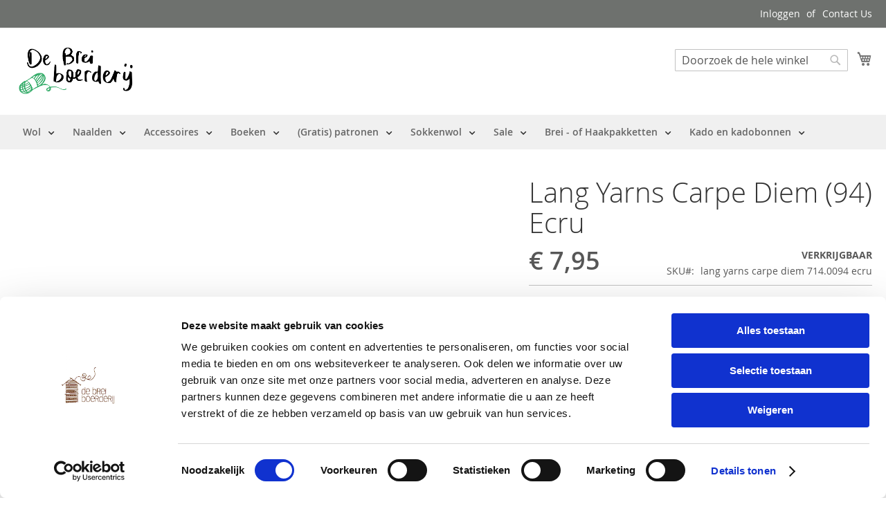

--- FILE ---
content_type: text/html; charset=UTF-8
request_url: https://www.debreiboerderij.nl/lang-yarns-carpe-diem-714-0094-ecru.html
body_size: 21102
content:
<!doctype html>
<html lang="nl">
    <head prefix="og: http://ogp.me/ns# fb: http://ogp.me/ns/fb# product: http://ogp.me/ns/product#">
        <script>
    var BASE_URL = 'https\u003A\u002F\u002Fwww.debreiboerderij.nl\u002F';
    var require = {
        'baseUrl': 'https\u003A\u002F\u002Fwww.debreiboerderij.nl\u002Fstatic\u002Ffrontend\u002FMagento\u002Fdeb\u002Fnl_NL'
    };</script>        <meta charset="utf-8"/>
<meta name="title" content="Lang Yarns Carpe Diem (94) ecru | Online bij de Breiboerderij!"/>
<meta name="description" content="Lang Yarns Carpe Diem (94) ecru en alle overige kleuren online bij de Breiboerderij"/>
<meta name="keywords" content="Lang Yarns Carpe Diem (94) ecru, merino breigaren, alpaca garen, baby alpaca, breiwol, breigaren, merino breiwol, merino breigaren, merino haken, lang yarns merino, lang yarns alpaca"/>
<meta name="robots" content="INDEX,FOLLOW"/>
<meta name="viewport" content="width=device-width, initial-scale=1, maximum-scale=1.0, user-scalable=no"/>
<meta name="format-detection" content="telephone=no"/>
<title>Lang Yarns Carpe Diem (94) ecru | Online bij de Breiboerderij!</title>
<link  rel="stylesheet" type="text/css"  media="all" href="https://www.debreiboerderij.nl/static/_cache/merged/8e16c5e806841a0cb5e6a8fecf925e95.min.css" />
<link  rel="stylesheet" type="text/css"  media="screen and (min-width: 768px)" href="https://www.debreiboerderij.nl/static/frontend/Magento/deb/nl_NL/css/styles-l.min.css" />
<link  rel="stylesheet" type="text/css"  media="print" href="https://www.debreiboerderij.nl/static/frontend/Magento/deb/nl_NL/css/print.min.css" />
<link  rel="stylesheet" type="text/css"  media="all" href="https://www.debreiboerderij.nl/static/frontend/Magento/deb/nl_NL/Apptrian_Subcategories/css/apptrian_subcategories.min.css" />
<script  type="text/javascript"  src="https://www.debreiboerderij.nl/static/frontend/Magento/deb/nl_NL/requirejs/require.min.js"></script>
<script  type="text/javascript"  src="https://www.debreiboerderij.nl/static/frontend/Magento/deb/nl_NL/requirejs-min-resolver.min.js"></script>
<script  type="text/javascript"  src="https://www.debreiboerderij.nl/static/frontend/Magento/deb/nl_NL/mage/requirejs/mixins.min.js"></script>
<script  type="text/javascript"  src="https://www.debreiboerderij.nl/static/frontend/Magento/deb/nl_NL/requirejs-config.min.js"></script>
<link rel="preload" as="font" crossorigin="anonymous" href="https://www.debreiboerderij.nl/static/frontend/Magento/deb/nl_NL/fonts/opensans/light/opensans-300.woff2" />
<link rel="preload" as="font" crossorigin="anonymous" href="https://www.debreiboerderij.nl/static/frontend/Magento/deb/nl_NL/fonts/opensans/regular/opensans-400.woff2" />
<link rel="preload" as="font" crossorigin="anonymous" href="https://www.debreiboerderij.nl/static/frontend/Magento/deb/nl_NL/fonts/opensans/semibold/opensans-600.woff2" />
<link rel="preload" as="font" crossorigin="anonymous" href="https://www.debreiboerderij.nl/static/frontend/Magento/deb/nl_NL/fonts/opensans/bold/opensans-700.woff2" />
<link rel="preload" as="font" crossorigin="anonymous" href="https://www.debreiboerderij.nl/static/frontend/Magento/deb/nl_NL/fonts/Luma-Icons.woff2" />
<link  rel="canonical" href="https://www.debreiboerderij.nl/lang-yarns-carpe-diem-714-0094-ecru.html" />
<link  rel="icon" type="image/x-icon" href="https://www.debreiboerderij.nl/media/favicon/stores/1/DeBreiBoederij_Primair_Groen.jpg" />
<link  rel="shortcut icon" type="image/x-icon" href="https://www.debreiboerderij.nl/media/favicon/stores/1/DeBreiBoederij_Primair_Groen.jpg" />
<!-- Google Tag Manager -->
<script>(function(w,d,s,l,i){w[l]=w[l]||[];w[l].push({'gtm.start':
new Date().getTime(),event:'gtm.js'});var f=d.getElementsByTagName(s)[0],
j=d.createElement(s),dl=l!='dataLayer'?'&l='+l:'';j.async=true;j.src=
'https://www.googletagmanager.com/gtm.js?id='+i+dl;f.parentNode.insertBefore(j,f);
})(window,document,'script','dataLayer','GTM-5VD9CD44');</script>
<!-- End Google Tag Manager -->

<!-- Google tag (gtag.js) -->
<script async src="https://www.googletagmanager.com/gtag/js?id=G-GJ3GTHFVJN"></script>
<script>
  window.dataLayer = window.dataLayer || [];
  function gtag(){dataLayer.push(arguments);}
  gtag('js', new Date());

  gtag('config', 'G-GJ3GTHFVJN');
</script>        <!-- BEGIN GOOGLE ANALYTICS CODE -->
<script type="text/x-magento-init">
{
    "*": {
        "Magento_GoogleAnalytics/js/google-analytics": {
            "isCookieRestrictionModeEnabled": 0,
            "currentWebsite": 1,
            "cookieName": "user_allowed_save_cookie",
            "ordersTrackingData": [],
            "pageTrackingData": {"optPageUrl":"","isAnonymizedIpActive":false,"accountId":"UA-123027-19"}        }
    }
}
</script>
<!-- END GOOGLE ANALYTICS CODE -->
    <script type="text/x-magento-init">
        {
            "*": {
                "Magento_PageCache/js/form-key-provider": {}
            }
        }
    </script>

<meta property="og:type" content="product" />
<meta property="og:title"
      content="Lang&#x20;Yarns&#x20;Carpe&#x20;Diem&#x20;&#x28;94&#x29;&#x20;Ecru&#x20;" />
<meta property="og:image"
      content="https://www.debreiboerderij.nl/media/catalog/product/cache/6836d37386482df98f15284b65a6ea32/l/a/lang_yarns_carpe_diem_94_ecru_bij_de_breiboerderij_2.jpg" />
<meta property="og:description"
      content="Lang&#x20;Yarns&#x20;Carpe&#x20;Diem&#x20;is&#x20;een&#x20;prachtige&#x20;combinatie&#x20;van&#x20;zachte&#x20;baby&#x20;alpaca&#x20;en&#x20;merino&#x20;wol.&#xA0;&#x20;natuurlijk&#x20;garen&#x20;met&#x20;een&#x20;frisse&#x20;look,&#x20;volumineus&#x20;en&#x20;tegelijk&#x20;zacht&#x20;en&#x20;stoer.&#x20;Dit&#x20;garen&#x20;is&#x20;uitermate&#x20;geschikte&#x20;voor&#x20;het&#x20;haken&#x20;en&#x20;breien&#x20;van&#x20;warme&#x20;en&#x20;comfortabele&#x20;kleding&#x3B;&#x20;dikke&#x20;sokken,&#x20;noorse&#x20;truien&#x20;en&#x20;gehaakte&#x20;poncho&#x27;s.&#x20;Ook&#x20;voor&#x20;woonaccessoires,&#x20;zoals&#x20;kussens&#x20;of&#x20;woondekens&#x20;is&#x20;dit&#x20;garen&#x20;uitermate&#x20;geschikt,&#x20;omdat&#x20;het&#x20;lekker&#x20;warm&#x20;is,&#x20;maar&#x20;ook&#x20;vochtafstotend&#x20;en&#x20;vuilwerend.&#xA0;" />
<meta property="og:url" content="https://www.debreiboerderij.nl/lang-yarns-carpe-diem-714-0094-ecru.html" />
    <meta property="product:price:amount" content="7.95"/>
    <meta property="product:price:currency"
      content="EUR"/>
    </head>
    <body data-container="body"
          data-mage-init='{"loaderAjax": {}, "loader": { "icon": "https://www.debreiboerderij.nl/static/frontend/Magento/deb/nl_NL/images/loader-2.gif"}}'
        id="html-body" itemtype="http://schema.org/Product" itemscope="itemscope" class="catalog-product-view product-lang-yarns-carpe-diem-714-0094-ecru page-layout-1column">
        

<div class="cookie-status-message" id="cookie-status">
    The store will not work correctly in the case when cookies are disabled.</div>
<script type="text/x-magento-init">
    {
        "*": {
            "cookieStatus": {}
        }
    }
</script>

<script type="text/x-magento-init">
    {
        "*": {
            "mage/cookies": {
                "expires": null,
                "path": "\u002F",
                "domain": ".www.debreiboerderij.nl",
                "secure": false,
                "lifetime": "3600"
            }
        }
    }
</script>
    <noscript>
        <div class="message global noscript">
            <div class="content">
                <p>
                    <strong>JavaScript lijkt te zijn uitgeschakeld in uw browser.</strong>
                    <span>
                        Voor de beste gebruikerservaring, zorg ervoor dat javascript ingeschakeld is voor uw browser.                    </span>
                </p>
            </div>
        </div>
    </noscript>

<script>
    window.cookiesConfig = window.cookiesConfig || {};
    window.cookiesConfig.secure = true;
</script><script>    require.config({
        map: {
            '*': {
                wysiwygAdapter: 'mage/adminhtml/wysiwyg/tiny_mce/tinymce4Adapter'
            }
        }
    });</script><div class="page-wrapper"><header class="page-header"><div class="panel wrapper"><div class="panel header"><a class="action skip contentarea"
   href="#contentarea">
    <span>
        Ga naar de inhoud    </span>
</a>
<ul class="header links">    <li class="greet welcome" data-bind="scope: 'customer'">
        <!-- ko if: customer().fullname  -->
        <span class="logged-in"
              data-bind="text: new String('Welkom, %1!').replace('%1', customer().fullname)">
        </span>
        <!-- /ko -->
        <!-- ko ifnot: customer().fullname  -->
        <span class="not-logged-in"
              data-bind="html: ''"></span>
                <!-- /ko -->
    </li>
    <script type="text/x-magento-init">
    {
        "*": {
            "Magento_Ui/js/core/app": {
                "components": {
                    "customer": {
                        "component": "Magento_Customer/js/view/customer"
                    }
                }
            }
        }
    }
    </script>
<li class="link authorization-link" data-label="of">
    <a href="https://www.debreiboerderij.nl/customer/account/login/referer/aHR0cHM6Ly93d3cuZGVicmVpYm9lcmRlcmlqLm5sL2xhbmcteWFybnMtY2FycGUtZGllbS03MTQtMDA5NC1lY3J1Lmh0bWw%2C/"        >Inloggen</a>
</li>
<li><a href="https://www.debreiboerderij.nl/contact/" id="id7KwW5uq4" >Contact Us</a></li></ul></div></div><div class="header content"><span data-action="toggle-nav" class="action nav-toggle"><span>Toggle Nav</span></span>
<a
    class="logo"
    href="https://www.debreiboerderij.nl/"
    title="De&#x20;Breiboerderij"
    aria-label="store logo">
    <img src="https://www.debreiboerderij.nl/media/logo/stores/1/DeBreiBoederij_Primair_Groen.jpg"
         title="De&#x20;Breiboerderij"
         alt="De&#x20;Breiboerderij"
            width="179"            height="96"    />
</a>

<div data-block="minicart" class="minicart-wrapper">
    <a class="action showcart" href="https://www.debreiboerderij.nl/checkout/cart/"
       data-bind="scope: 'minicart_content'">
        <span class="text">Winkelwagen</span>
        <span class="counter qty empty"
              data-bind="css: { empty: !!getCartParam('summary_count') == false && !isLoading() },
               blockLoader: isLoading">
            <span class="counter-number"><!-- ko text: getCartParam('summary_count') --><!-- /ko --></span>
            <span class="counter-label">
            <!-- ko if: getCartParam('summary_count') -->
                <!-- ko text: getCartParam('summary_count') --><!-- /ko -->
                <!-- ko i18n: 'items' --><!-- /ko -->
            <!-- /ko -->
            </span>
        </span>
    </a>
            <div class="block block-minicart"
             data-role="dropdownDialog"
             data-mage-init='{"dropdownDialog":{
                "appendTo":"[data-block=minicart]",
                "triggerTarget":".showcart",
                "timeout": "2000",
                "closeOnMouseLeave": false,
                "closeOnEscape": true,
                "triggerClass":"active",
                "parentClass":"active",
                "buttons":[]}}'>
            <div id="minicart-content-wrapper" data-bind="scope: 'minicart_content'">
                <!-- ko template: getTemplate() --><!-- /ko -->
            </div>
                    </div>
        <script>window.checkout = {"shoppingCartUrl":"https:\/\/www.debreiboerderij.nl\/checkout\/cart\/","checkoutUrl":"https:\/\/www.debreiboerderij.nl\/checkout\/","updateItemQtyUrl":"https:\/\/www.debreiboerderij.nl\/checkout\/sidebar\/updateItemQty\/","removeItemUrl":"https:\/\/www.debreiboerderij.nl\/checkout\/sidebar\/removeItem\/","imageTemplate":"Magento_Catalog\/product\/image_with_borders","baseUrl":"https:\/\/www.debreiboerderij.nl\/","minicartMaxItemsVisible":5,"websiteId":"1","maxItemsToDisplay":10,"storeId":"1","storeGroupId":"1","customerLoginUrl":"https:\/\/www.debreiboerderij.nl\/customer\/account\/login\/referer\/aHR0cHM6Ly93d3cuZGVicmVpYm9lcmRlcmlqLm5sL2xhbmcteWFybnMtY2FycGUtZGllbS03MTQtMDA5NC1lY3J1Lmh0bWw%2C\/","isRedirectRequired":false,"autocomplete":"off","captcha":{"user_login":{"isCaseSensitive":false,"imageHeight":50,"imageSrc":"","refreshUrl":"https:\/\/www.debreiboerderij.nl\/captcha\/refresh\/","isRequired":false,"timestamp":1768988625}}}</script>    <script type="text/x-magento-init">
    {
        "[data-block='minicart']": {
            "Magento_Ui/js/core/app": {"components":{"minicart_content":{"children":{"subtotal.container":{"children":{"subtotal":{"children":{"subtotal.totals":{"config":{"display_cart_subtotal_incl_tax":1,"display_cart_subtotal_excl_tax":0,"template":"Magento_Tax\/checkout\/minicart\/subtotal\/totals"},"children":{"subtotal.totals.msrp":{"component":"Magento_Msrp\/js\/view\/checkout\/minicart\/subtotal\/totals","config":{"displayArea":"minicart-subtotal-hidden","template":"Magento_Msrp\/checkout\/minicart\/subtotal\/totals"}}},"component":"Magento_Tax\/js\/view\/checkout\/minicart\/subtotal\/totals"}},"component":"uiComponent","config":{"template":"Magento_Checkout\/minicart\/subtotal"}}},"component":"uiComponent","config":{"displayArea":"subtotalContainer"}},"item.renderer":{"component":"Magento_Checkout\/js\/view\/cart-item-renderer","config":{"displayArea":"defaultRenderer","template":"Magento_Checkout\/minicart\/item\/default"},"children":{"item.image":{"component":"Magento_Catalog\/js\/view\/image","config":{"template":"Magento_Catalog\/product\/image","displayArea":"itemImage"}},"checkout.cart.item.price.sidebar":{"component":"uiComponent","config":{"template":"Magento_Checkout\/minicart\/item\/price","displayArea":"priceSidebar"}}}},"extra_info":{"component":"uiComponent","config":{"displayArea":"extraInfo"}},"promotion":{"component":"uiComponent","config":{"displayArea":"promotion"}}},"config":{"itemRenderer":{"default":"defaultRenderer","simple":"defaultRenderer","virtual":"defaultRenderer"},"template":"Magento_Checkout\/minicart\/content"},"component":"Magento_Checkout\/js\/view\/minicart"}},"types":[]}        },
        "*": {
            "Magento_Ui/js/block-loader": "https\u003A\u002F\u002Fwww.debreiboerderij.nl\u002Fstatic\u002Ffrontend\u002FMagento\u002Fdeb\u002Fnl_NL\u002Fimages\u002Floader\u002D1.gif"
        }
    }
    </script>
</div>
<div class="block block-search">
    <div class="block block-title"><strong>Zoek</strong></div>
    <div class="block block-content">
        <form class="form minisearch" id="search_mini_form"
              action="https://www.debreiboerderij.nl/catalogsearch/result/" method="get">
            <div class="field search">
                <label class="label" for="search" data-role="minisearch-label">
                    <span>Zoek</span>
                </label>
                <div class="control">
                    <input id="search"
                           data-mage-init='{
                            "quickSearch": {
                                "formSelector": "#search_mini_form",
                                "url": "https://www.debreiboerderij.nl/search/ajax/suggest/",
                                "destinationSelector": "#search_autocomplete",
                                "minSearchLength": "3"
                            }
                        }'
                           type="text"
                           name="q"
                           value=""
                           placeholder="Doorzoek&#x20;de&#x20;hele&#x20;winkel"
                           class="input-text"
                           maxlength="128"
                           role="combobox"
                           aria-haspopup="false"
                           aria-autocomplete="both"
                           autocomplete="off"
                           aria-expanded="false"/>
                    <div id="search_autocomplete" class="search-autocomplete"></div>
                    <div class="nested">
    <a class="action advanced" href="https://www.debreiboerderij.nl/catalogsearch/advanced/" data-action="advanced-search">
        Geavanceerd zoeken    </a>
</div>
                </div>
            </div>
            <div class="actions">
                <button type="submit"
                        title="Zoek"
                        class="action search"
                        aria-label="Search"
                >
                    <span>Zoek</span>
                </button>
            </div>
        </form>
    </div>
</div>
<ul class="compare wrapper"><li class="item link compare" data-bind="scope: 'compareProducts'" data-role="compare-products-link">
    <a class="action compare no-display" title="Producten&#x20;vergelijken"
       data-bind="attr: {'href': compareProducts().listUrl}, css: {'no-display': !compareProducts().count}"
    >
        Producten vergelijken        <span class="counter qty" data-bind="text: compareProducts().countCaption"></span>
    </a>
</li>
<script type="text/x-magento-init">
{"[data-role=compare-products-link]": {"Magento_Ui/js/core/app": {"components":{"compareProducts":{"component":"Magento_Catalog\/js\/view\/compare-products"}}}}}
</script>
</ul><div class="widget block block-static-block">
    <meta name="p:domain_verify" content="HcW2YqCNWu2mHuk897iy1j3pdHKRp6Ue"/></div>
</div></header>    <div class="sections nav-sections">
                <div class="section-items nav-sections-items"
             data-mage-init='{"tabs":{"openedState":"active"}}'>
                                            <div class="section-item-title nav-sections-item-title"
                     data-role="collapsible">
                    <a class="nav-sections-item-switch"
                       data-toggle="switch" href="#store.menu">
                        Menu                    </a>
                </div>
                <div class="section-item-content nav-sections-item-content"
                     id="store.menu"
                     data-role="content">
                    <div id='ub-mega-menu-1' class='ub-mega-menu-wrapper'>
<div class="none ub-mega-menu clearfix" >
<ul data-mage-init='{"menu":{"responsive":false, "expanded":false, "position":{"my":"left top","at":"left bottom"}}}' class="mega-menu level0"><li  class="mega first has-child"><a href="#"  class="mega first has-child" id="menu4" title="Wol"><span class="menu-title">Wol</span></a><span class="menu-parent-icon"></span><div class="child-content cols5 ">
<div class="child-content-inner-wrap" id="child-content-4">
<div class="child-content-inner clearfix" style="width: 1000px;"><div class="mega-col column1 first" style="width: 200px;"><ul class="mega-menu level1 mega-sub-menu"><li  class="mega first group"><div class="group"><div class="group-title"><a href="#"  class="mega first group" id="menu74" title="Merk"><span class="menu-title">Merk</span></a></div><div class="group-content"><ul class="mega-menu level2 mega-sub-menu"><li  class="mega first"><a href="https://www.debreiboerderij.nl/wol/lang-yarns.html"  class="mega first" id="menu75" title="Lang Yarns"><span class="menu-title">Lang Yarns</span></a></li><li  class="mega"><a href="https://www.debreiboerderij.nl/wol/merk/sandnes-garn.html"  class="mega" id="menu1004" title="Sandnes Garn"><span class="menu-title">Sandnes Garn</span></a></li><li  class="mega"><a href="https://www.debreiboerderij.nl/wol/merk/lopi.html"  class="mega" id="menu277" title="Lopi"><span class="menu-title">Lopi</span></a></li><li  class="mega"><a href="https://www.debreiboerderij.nl/wol/merk/wooladdicts.html"  class="mega" id="menu958" title="Wooladdicts"><span class="menu-title">Wooladdicts</span></a></li><li  class="mega"><a href="https://www.debreiboerderij.nl/wol/merk/scheepjes.html"  class="mega" id="menu204" title="Scheepjes"><span class="menu-title">Scheepjes</span></a></li><li  class="mega"><a href="https://www.debreiboerderij.nl/wol/merk/phildar.html"  class="mega" id="menu295" title="Phildar"><span class="menu-title">Phildar</span></a></li><li  class="mega"><a href="https://www.debreiboerderij.nl/wol/merk/durable.html"  class="mega" id="menu284" title="Durable"><span class="menu-title">Durable</span></a></li><li  class="mega"><a href="https://www.debreiboerderij.nl/wol/merk/schoppel-wolle.html"  class="mega" id="menu1199" title="Schoppel Wolle"><span class="menu-title">Schoppel Wolle</span></a></li><li  class="mega"><a href="https://www.debreiboerderij.nl/wol/merk/regia.html"  class="mega" id="menu287" title="Regia Schachenmayr"><span class="menu-title">Regia Schachenmayr</span></a></li><li  class="mega last"><a href="https://www.debreiboerderij.nl/wol/merk/rico-design.html"  class="mega last" id="menu1094" title="Rico Design"><span class="menu-title">Rico Design</span></a></li></ul></div></div></li></ul></div><div class="mega-col column2" style="width: 200px;"><ul class="mega-menu level1 mega-sub-menu"><li  class="mega first group"><div class="group"><div class="group-title"><a href="#"  class="mega first group" id="menu5" title="Naald dikte"><span class="menu-title">Naald dikte</span></a></div><div class="group-content"><ul class="mega-menu level2 mega-sub-menu"><li  class="mega first"><a href="https://www.debreiboerderij.nl/wol/naald-dikte/20-mm-1.html"  class="mega first" id="menu513" title="20"><span class="menu-title">20</span></a></li><li  class="mega"><a href="https://www.debreiboerderij.nl/wol/naald-dikte/2.html"  class="mega" id="menu8" title="2"><span class="menu-title">2</span></a></li><li  class="mega"><a href="https://www.debreiboerderij.nl/wol/naald-dikte/2-5.html"  class="mega" id="menu9" title="2,5"><span class="menu-title">2,5</span></a></li><li  class="mega"><a href="https://www.debreiboerderij.nl/wol/naald-dikte/3.html"  class="mega" id="menu10" title="3"><span class="menu-title">3</span></a></li><li  class="mega"><a href="https://www.debreiboerderij.nl/wol/naald-dikte/3-5.html"  class="mega" id="menu11" title="3,5"><span class="menu-title">3,5</span></a></li><li  class="mega"><a href="https://www.debreiboerderij.nl/wol/naald-dikte/4.html"  class="mega" id="menu12" title="4"><span class="menu-title">4</span></a></li><li  class="mega"><a href="https://www.debreiboerderij.nl/wol/naald-dikte/4-5.html"  class="mega" id="menu13" title="4,5"><span class="menu-title">4,5</span></a></li><li  class="mega"><a href="https://www.debreiboerderij.nl/wol/naald-dikte/5.html"  class="mega" id="menu14" title="5"><span class="menu-title">5</span></a></li><li  class="mega"><a href="https://www.debreiboerderij.nl/wol/naald-dikte/5-5.html"  class="mega" id="menu15" title="5,5"><span class="menu-title">5,5</span></a></li><li  class="mega"><a href="https://www.debreiboerderij.nl/wol/naald-dikte/6.html"  class="mega" id="menu16" title="6"><span class="menu-title">6</span></a></li><li  class="mega"><a href="https://www.debreiboerderij.nl/wol/naald-dikte/6-5.html"  class="mega" id="menu23" title="6,5"><span class="menu-title">6,5</span></a></li><li  class="mega"><a href="https://www.debreiboerderij.nl/wol/naald-dikte/7.html"  class="mega" id="menu17" title="7"><span class="menu-title">7</span></a></li><li  class="mega"><a href="https://www.debreiboerderij.nl/wol/naald-dikte/8.html"  class="mega" id="menu18" title="8"><span class="menu-title">8</span></a></li><li  class="mega"><a href="https://www.debreiboerderij.nl/wol/naald-dikte/9.html"  class="mega" id="menu19" title="9"><span class="menu-title">9</span></a></li><li  class="mega"><a href="https://www.debreiboerderij.nl/wol/naald-dikte/10.html"  class="mega" id="menu20" title="10"><span class="menu-title">10</span></a></li><li  class="mega last"><a href="https://www.debreiboerderij.nl/wol/naald-dikte/12.html"  class="mega last" id="menu21" title="12"><span class="menu-title">12</span></a></li></ul></div></div></li></ul></div><div class="mega-col column3" style="width: 200px;"><ul class="mega-menu level1 mega-sub-menu"><li  class="mega first group"><div class="group"><div class="group-title"><a href="#"  class="mega first group" id="menu26" title="Garen"><span class="menu-title">Garen</span></a></div><div class="group-content"><ul class="mega-menu level2 mega-sub-menu"><li  class="mega first"><a href="https://www.debreiboerderij.nl/wol/garen/acryl.html"  class="mega first" id="menu27" title="Acryl"><span class="menu-title">Acryl</span></a></li><li  class="mega"><a href="https://www.debreiboerderij.nl/wol/garen/alpaca.html"  class="mega" id="menu28" title="Alpaca"><span class="menu-title">Alpaca</span></a></li><li  class="mega"><a href="https://www.debreiboerderij.nl/wol/garen/bamboe.html"  class="mega" id="menu1940" title="Bamboe"><span class="menu-title">Bamboe</span></a></li><li  class="mega"><a href="https://www.debreiboerderij.nl/wol/garen/cashmere.html"  class="mega" id="menu30" title="Cashmere"><span class="menu-title">Cashmere</span></a></li><li  class="mega"><a href="https://www.debreiboerderij.nl/wol/garen/glitter.html"  class="mega" id="menu43" title="Glitter"><span class="menu-title">Glitter</span></a></li><li  class="mega"><a href="https://www.debreiboerderij.nl/wol/garen/katoen.html"  class="mega" id="menu31" title="Katoen"><span class="menu-title">Katoen</span></a></li><li  class="mega"><a href="https://www.debreiboerderij.nl/wol/garen/kidsilk.html"  class="mega" id="menu36" title="Kidsilk"><span class="menu-title">Kidsilk</span></a></li><li  class="mega"><a href="https://www.debreiboerderij.nl/wol/garen/lama-garen.html"  class="mega" id="menu1955" title="Lama"><span class="menu-title">Lama</span></a></li><li  class="mega"><a href="https://www.debreiboerderij.nl/wol/garen/lamswol.html"  class="mega" id="menu46" title="Lamswol"><span class="menu-title">Lamswol</span></a></li><li  class="mega"><a href="https://www.debreiboerderij.nl/wol/garen/linnen.html"  class="mega" id="menu44" title="Linnen"><span class="menu-title">Linnen</span></a></li><li  class="mega"><a href="https://www.debreiboerderij.nl/wol/garen/merino.html"  class="mega" id="menu32" title="Merino"><span class="menu-title">Merino</span></a></li><li  class="mega"><a href="https://www.debreiboerderij.nl/wol/garen/mohair.html"  class="mega" id="menu33" title="Mohair"><span class="menu-title">Mohair</span></a></li><li  class="mega"><a href="https://www.debreiboerderij.nl/wol/garen/nylon.html"  class="mega" id="menu1954" title="Nylon"><span class="menu-title">Nylon</span></a></li><li  class="mega"><a href="https://www.debreiboerderij.nl/wol/garen/polyamide.html"  class="mega" id="menu34" title="Polyamide"><span class="menu-title">Polyamide</span></a></li><li  class="mega"><a href="#"  class="mega" id="menu1873" title="Ramee (brandnetel)"><span class="menu-title">Ramee (brandnetel)</span></a></li><li  class="mega"><a href="https://www.debreiboerderij.nl/wol/garen/sokken-wol.html"  class="mega" id="menu39" title="Sokkenwol"><span class="menu-title">Sokkenwol</span></a></li><li  class="mega"><a href="https://www.debreiboerderij.nl/wol/garen/viscose.html"  class="mega" id="menu42" title="Viscose"><span class="menu-title">Viscose</span></a></li><li  class="mega"><a href="https://www.debreiboerderij.nl/wol/garen/wol-1.html"  class="mega" id="menu37" title="Wol"><span class="menu-title">Wol</span></a></li><li  class="mega"><a href="https://www.debreiboerderij.nl/wol/garen/yak.html"  class="mega" id="menu47" title="Yak"><span class="menu-title">Yak</span></a></li><li  class="mega last"><a href="https://www.debreiboerderij.nl/wol/garen/zijde.html"  class="mega last" id="menu41" title="Zijde"><span class="menu-title">Zijde</span></a></li></ul></div></div></li></ul></div><div class="mega-col column4 last" style="width: 200px;"><ul class="mega-menu level1 mega-sub-menu"><li  class="mega first group"><div class="group"><div class="group-title"><a href="#"  class="mega first group" id="menu57" title="Kleur"><span class="menu-title">Kleur</span></a></div><div class="group-content cols4"><div class="mega-col column1 first" style="width: 200px;"><ul class="mega-menu level2 mega-sub-menu"><li  class="mega first"><a href="https://www.debreiboerderij.nl/wol/kleur/wit.html"  class="mega first" id="menu58" title="Wit"><span class="menu-title">Wit</span></a></li><li  class="mega"><a href="https://www.debreiboerderij.nl/wol/kleur/grijs.html"  class="mega" id="menu59" title="Grijs"><span class="menu-title">Grijs</span></a></li><li  class="mega"><a href="https://www.debreiboerderij.nl/wol/kleur/bruin.html"  class="mega" id="menu60" title="Bruin"><span class="menu-title">Bruin</span></a></li><li  class="mega"><a href="https://www.debreiboerderij.nl/wol/kleur/geel.html"  class="mega" id="menu64" title="Geel"><span class="menu-title">Geel</span></a></li></ul></div><div class="mega-col column2" style="width: 200px;"><ul class="mega-menu level2 mega-sub-menu"><li  class="mega first"><a href="https://www.debreiboerderij.nl/wol/kleur/oranje.html"  class="mega first" id="menu63" title="Oranje"><span class="menu-title">Oranje</span></a></li><li  class="mega"><a href="https://www.debreiboerderij.nl/wol/kleur/rood.html"  class="mega" id="menu62" title="Rood"><span class="menu-title">Rood</span></a></li><li  class="mega"><a href="https://www.debreiboerderij.nl/wol/kleur/roze.html"  class="mega" id="menu61" title="Roze"><span class="menu-title">Roze</span></a></li><li  class="mega"><a href="https://www.debreiboerderij.nl/wol/kleur/paars.html"  class="mega" id="menu67" title="Paars"><span class="menu-title">Paars</span></a></li></ul></div><div class="mega-col column3" style="width: 200px;"><ul class="mega-menu level2 mega-sub-menu"><li  class="mega first"><a href="https://www.debreiboerderij.nl/wol/kleur/blauw.html"  class="mega first" id="menu66" title="Blauw"><span class="menu-title">Blauw</span></a></li><li  class="mega"><a href="https://www.debreiboerderij.nl/wol/kleur/groen.html"  class="mega" id="menu65" title="Groen"><span class="menu-title">Groen</span></a></li><li  class="mega"><a href="https://www.debreiboerderij.nl/wol/kleur/zwart.html"  class="mega" id="menu69" title="Zwart"><span class="menu-title">Zwart</span></a></li><li  class="mega"><a href="https://www.debreiboerderij.nl/wol/kleur/gemeleerd.html"  class="mega" id="menu68" title="Gemeleerd"><span class="menu-title">Gemeleerd</span></a></li></ul></div><div class="mega-col column4 last" style="width: 200px;"><ul class="mega-menu level2 mega-sub-menu"><li  class="mega first"><a href="https://www.debreiboerderij.nl/wol/kleur/tweed.html"  class="mega first" id="menu70" title="Tweed"><span class="menu-title">Tweed</span></a></li><li  class="mega"><a href="https://www.debreiboerderij.nl/wol/kleur/goud.html"  class="mega" id="menu72" title="Goud"><span class="menu-title">Goud</span></a></li><li  class="mega"><a href="https://www.debreiboerderij.nl/wol/kleur/zilver.html"  class="mega" id="menu71" title="Zilver"><span class="menu-title">Zilver</span></a></li></ul></div></div></div></li></ul></div></div>
</div></div></li><li  class="mega has-child"><a href="#"  class="mega has-child" id="menu325" title="Naalden"><span class="menu-title">Naalden</span></a><span class="menu-parent-icon"></span><div class="child-content cols4 ">
<div class="child-content-inner-wrap" id="child-content-325">
<div class="child-content-inner clearfix" style="width: 800px;"><div class="mega-col column1 first" style="width: 200px;"><ul class="mega-menu level1 mega-sub-menu"><li  class="mega first has-child"><a href="#"  class="mega first has-child" id="menu1202" title="LENGTE"><span class="menu-title">LENGTE</span></a><span class="menu-parent-icon"></span><div class="child-content cols1 ">
<div class="child-content-inner-wrap" id="child-content-1202">
<div class="child-content-inner clearfix" style="width: 200px;"><div class="mega-col column1 first" style="width: 200px;"><ul class="mega-menu level2 mega-sub-menu"><li  class="mega first"><a href="#"  class="mega first" id="menu1216" title="21 cm"><span class="menu-title">21 cm</span></a></li><li  class="mega"><a href="#"  class="mega" id="menu1203" title="15 cm"><span class="menu-title">15 cm</span></a></li><li  class="mega"><a href="#"  class="mega" id="menu1205" title="20 cm"><span class="menu-title">20 cm</span></a></li><li  class="mega"><a href="#"  class="mega" id="menu1206" title="25 cm"><span class="menu-title">25 cm</span></a></li><li  class="mega"><a href="#"  class="mega" id="menu1207" title="35 cm"><span class="menu-title">35 cm</span></a></li><li  class="mega"><a href="#"  class="mega" id="menu1208" title="40 cm"><span class="menu-title">40 cm</span></a></li><li  class="mega"><a href="#"  class="mega" id="menu1209" title="50 cm"><span class="menu-title">50 cm</span></a></li><li  class="mega"><a href="#"  class="mega" id="menu1210" title="60 cm"><span class="menu-title">60 cm</span></a></li><li  class="mega"><a href="#"  class="mega" id="menu1211" title="80 cm"><span class="menu-title">80 cm</span></a></li><li  class="mega"><a href="#"  class="mega" id="menu1212" title="100 cm"><span class="menu-title">100 cm</span></a></li><li  class="mega"><a href="#"  class="mega" id="menu1213" title="120 cm"><span class="menu-title">120 cm</span></a></li><li  class="mega last"><a href="#"  class="mega last" id="menu1214" title="150 cm"><span class="menu-title">150 cm</span></a></li></ul></div></div>
</div></div></li><li  class="mega group"><div class="group"><div class="group-title"><a href="#"  class="mega group" id="menu369" title="Materiaal"><span class="menu-title">Materiaal</span></a></div><div class="group-content"><ul class="mega-menu level2 mega-sub-menu"><li  class="mega first"><a href="https://www.debreiboerderij.nl/brei-naalden/materiaal/bamboe-1.html"  class="mega first" id="menu371" title="Bamboe"><span class="menu-title">Bamboe</span></a></li><li  class="mega"><a href="https://www.debreiboerderij.nl/brei-naalden/materiaal/hout.html"  class="mega" id="menu373" title="Hout"><span class="menu-title">Hout</span></a></li><li  class="mega"><a href="https://www.debreiboerderij.nl/brei-naalden/materiaal/koolstof.html"  class="mega" id="menu374" title="Koolstof"><span class="menu-title">Koolstof</span></a></li><li  class="mega"><a href="https://www.debreiboerderij.nl/brei-naalden/materiaal/metaal.html"  class="mega" id="menu370" title="Metaal"><span class="menu-title">Metaal</span></a></li><li  class="mega last"><a href="https://www.debreiboerderij.nl/brei-naalden/materiaal/plastic.html"  class="mega last" id="menu372" title="Plastic"><span class="menu-title">Plastic</span></a></li></ul></div></div></li></ul></div><div class="mega-col column2" style="width: 200px;"><ul class="mega-menu level1 mega-sub-menu"><li  class="mega first group"><div class="group"><div class="group-title"><a href="#"  class="mega first group" id="menu326" title="Merk"><span class="menu-title">Merk</span></a></div><div class="group-content"><ul class="mega-menu level2 mega-sub-menu"><li  class="mega first"><a href="https://www.debreiboerderij.nl/brei-naalden/merk/addi.html"  class="mega first" id="menu338" title="Addi"><span class="menu-title">Addi</span></a></li><li  class="mega"><a href="https://www.debreiboerderij.nl/brei-naalden/merk/clover.html"  class="mega" id="menu327" title="Clover"><span class="menu-title">Clover</span></a></li><li  class="mega"><a href="https://www.debreiboerderij.nl/brei-naalden/merk/eigen-merk.html"  class="mega" id="menu331" title="Eigen merk"><span class="menu-title">Eigen merk</span></a></li><li  class="mega"><a href="https://www.debreiboerderij.nl/brei-naalden/merk/kinki-amibari.html"  class="mega" id="menu963" title="Kinki Amibari"><span class="menu-title">Kinki Amibari</span></a></li><li  class="mega"><a href="https://www.debreiboerderij.nl/brei-naalden/merk/knit-pro.html"  class="mega" id="menu345" title="KnitPro"><span class="menu-title">KnitPro</span></a></li><li  class="mega last"><a href="https://www.debreiboerderij.nl/brei-naalden/merk/tulip.html"  class="mega last" id="menu357" title="Tulip"><span class="menu-title">Tulip</span></a></li></ul></div></div></li><li  class="mega group"><div class="group"><div class="group-title"><a href="#"  class="mega group" id="menu381" title="Naald dikte"><span class="menu-title">Naald dikte</span></a></div><div class="group-content"><ul class="mega-menu level2 mega-sub-menu"><li  class="mega first"><a href="#"  class="mega first" id="menu1948" title="1 mm"><span class="menu-title">1 mm</span></a></li><li  class="mega"><a href="https://www.debreiboerderij.nl/brei-naalden/naald-dikte-1/1-25-mm.html"  class="mega" id="menu400" title="1,25 mm"><span class="menu-title">1,25 mm</span></a></li><li  class="mega"><a href="https://www.debreiboerderij.nl/brei-naalden/naald-dikte-1/1-5-mm.html"  class="mega" id="menu382" title="1,50 mm"><span class="menu-title">1,50 mm</span></a></li><li  class="mega"><a href="https://www.debreiboerderij.nl/brei-naalden/naald-dikte-1/1-75-mm.html"  class="mega" id="menu383" title="1,75 mm"><span class="menu-title">1,75 mm</span></a></li><li  class="mega"><a href="https://www.debreiboerderij.nl/brei-naalden/naald-dikte-1/2-mm.html"  class="mega" id="menu384" title="2 mm"><span class="menu-title">2 mm</span></a></li><li  class="mega"><a href="https://www.debreiboerderij.nl/brei-naalden/naald-dikte-1/2-25.html"  class="mega" id="menu402" title="2,25 mm"><span class="menu-title">2,25 mm</span></a></li><li  class="mega"><a href="https://www.debreiboerderij.nl/brei-naalden/naald-dikte-1/2-5-mm.html"  class="mega" id="menu385" title="2,5 mm"><span class="menu-title">2,5 mm</span></a></li><li  class="mega"><a href="https://www.debreiboerderij.nl/brei-naalden/naald-dikte-1/3-mm.html"  class="mega" id="menu386" title="3 mm"><span class="menu-title">3 mm</span></a></li><li  class="mega"><a href="https://www.debreiboerderij.nl/brei-naalden/naald-dikte-1/3-25-mm.html"  class="mega" id="menu403" title="3,25 mm"><span class="menu-title">3,25 mm</span></a></li><li  class="mega"><a href="https://www.debreiboerderij.nl/brei-naalden/naald-dikte-1/3-5-mm.html"  class="mega" id="menu387" title="3,5 mm"><span class="menu-title">3,5 mm</span></a></li><li  class="mega"><a href="https://www.debreiboerderij.nl/brei-naalden/naald-dikte-1/3-75-mm.html"  class="mega" id="menu405" title="3,75 mm"><span class="menu-title">3,75 mm</span></a></li><li  class="mega"><a href="https://www.debreiboerderij.nl/brei-naalden/naald-dikte-1/4-mm.html"  class="mega" id="menu388" title="4 mm"><span class="menu-title">4 mm</span></a></li><li  class="mega"><a href="https://www.debreiboerderij.nl/brei-naalden/naald-dikte-1/4-5-mm.html"  class="mega" id="menu389" title="4,5 mm"><span class="menu-title">4,5 mm</span></a></li><li  class="mega"><a href="https://www.debreiboerderij.nl/brei-naalden/naald-dikte-1/5-mm.html"  class="mega" id="menu390" title="5 mm"><span class="menu-title">5 mm</span></a></li><li  class="mega"><a href="https://www.debreiboerderij.nl/brei-naalden/naald-dikte-1/5-5-mm.html"  class="mega" id="menu391" title="5,5 mm"><span class="menu-title">5,5 mm</span></a></li><li  class="mega"><a href="https://www.debreiboerderij.nl/brei-naalden/naald-dikte-1/6-mm.html"  class="mega" id="menu392" title="6 mm"><span class="menu-title">6 mm</span></a></li><li  class="mega"><a href="https://www.debreiboerderij.nl/brei-naalden/naald-dikte-1/6-5-mm.html"  class="mega" id="menu399" title="6,5 mm"><span class="menu-title">6,5 mm</span></a></li><li  class="mega"><a href="https://www.debreiboerderij.nl/brei-naalden/naald-dikte-1/7-mm.html"  class="mega" id="menu393" title="7 mm"><span class="menu-title">7 mm</span></a></li><li  class="mega"><a href="https://www.debreiboerderij.nl/brei-naalden/naald-dikte-1/8-mm.html"  class="mega" id="menu394" title="8 mm"><span class="menu-title">8 mm</span></a></li><li  class="mega"><a href="https://www.debreiboerderij.nl/brei-naalden/naald-dikte-1/9-mm.html"  class="mega" id="menu395" title="9 mm"><span class="menu-title">9 mm</span></a></li><li  class="mega"><a href="https://www.debreiboerderij.nl/brei-naalden/naald-dikte-1/10-mm.html"  class="mega" id="menu396" title="10 mm"><span class="menu-title">10 mm</span></a></li><li  class="mega"><a href="https://www.debreiboerderij.nl/brei-naalden/naald-dikte-1/12-mm.html"  class="mega" id="menu397" title="12 mm"><span class="menu-title">12 mm</span></a></li><li  class="mega"><a href="https://www.debreiboerderij.nl/brei-naalden/naald-dikte-1/15-mm.html"  class="mega" id="menu398" title="15 mm"><span class="menu-title">15 mm</span></a></li><li  class="mega"><a href="https://www.debreiboerderij.nl/brei-naalden/naald-dikte-1/20-mm.html"  class="mega" id="menu404" title="20 mm"><span class="menu-title">20 mm</span></a></li><li  class="mega last"><a href="https://www.debreiboerderij.nl/brei-naalden/naald-dikte-1/25-mm.html"  class="mega last" id="menu401" title="25 mm"><span class="menu-title">25 mm</span></a></li></ul></div></div></li></ul></div><div class="mega-col column3 last" style="width: 200px;"><ul class="mega-menu level1 mega-sub-menu"><li  class="mega first group"><div class="group"><div class="group-title"><a href="#"  class="mega first group" id="menu358" title="Type"><span class="menu-title">Type</span></a></div><div class="group-content"><ul class="mega-menu level2 mega-sub-menu"><li  class="mega first"><a href="https://www.debreiboerderij.nl/brei-naalden/type/rechte-naalden.html"  class="mega first" id="menu362" title="Rechte naalden"><span class="menu-title">Rechte naalden</span></a></li><li  class="mega"><a href="https://www.debreiboerderij.nl/brei-naalden/type/rondbreinaalden.html"  class="mega" id="menu360" title="Rondbreinaalden"><span class="menu-title">Rondbreinaalden</span></a></li><li  class="mega"><a href="https://www.debreiboerderij.nl/brei-naalden/type/wisselbare-punten.html"  class="mega" id="menu364" title="Wisselbare punten"><span class="menu-title">Wisselbare punten</span></a></li><li  class="mega"><a href="https://www.debreiboerderij.nl/brei-naalden/type/sokkennaalden.html"  class="mega" id="menu361" title="Sokkennaalden"><span class="menu-title">Sokkennaalden</span></a></li><li  class="mega"><a href="https://www.debreiboerderij.nl/brei-naalden/type/kabelnaalden.html"  class="mega" id="menu359" title="Kabelnaalden"><span class="menu-title">Kabelnaalden</span></a></li><li  class="mega"><a href="https://www.debreiboerderij.nl/brei-naalden/type/haaknaalden.html"  class="mega" id="menu367" title="Haaknaalden"><span class="menu-title">Haaknaalden</span></a></li><li  class="mega"><a href="https://www.debreiboerderij.nl/brei-naalden/type/tunisch-haken.html"  class="mega" id="menu368" title="Tunisch haken"><span class="menu-title">Tunisch haken</span></a></li><li  class="mega"><a href="https://www.debreiboerderij.nl/brei-naalden/type/sets.html"  class="mega" id="menu365" title="Sets"><span class="menu-title">Sets</span></a></li><li  class="mega last"><a href="https://www.debreiboerderij.nl/brei-naalden/type/onderdelen.html"  class="mega last" id="menu366" title="Onderdelen"><span class="menu-title">Onderdelen</span></a></li></ul></div></div></li></ul></div></div>
</div></div></li><li  class="mega has-child"><a href="#"  class="mega has-child" id="menu406" title="Accessoires"><span class="menu-title">Accessoires</span></a><span class="menu-parent-icon"></span><div class="child-content cols4 ">
<div class="child-content-inner-wrap" id="child-content-406">
<div class="child-content-inner clearfix" style="width: 800px;"><div class="mega-col column1 first" style="width: 200px;"><ul class="mega-menu level1 mega-sub-menu"><li  class="mega first group"><div class="group"><div class="group-title"><a href="#"  class="mega first group" id="menu413" title="Brei- en haakbenodigdheden"><span class="menu-title">Brei- en haakbenodigdheden</span></a></div><div class="group-content"><ul class="mega-menu level2 mega-sub-menu"><li  class="mega first"><a href="https://www.debreiboerderij.nl/accessoires/brei-benodigdheden/twizzter.html"  class="mega first" id="menu1250" title="Twizzter"><span class="menu-title">Twizzter</span></a></li><li  class="mega"><a href="https://www.debreiboerderij.nl/accessoires/brei-benodigdheden/labels-naaien-strijken.html"  class="mega" id="menu1867" title="Labels"><span class="menu-title">Labels</span></a></li><li  class="mega"><a href="https://www.debreiboerderij.nl/accessoires/durable-baby-accessoires-speelgoed.html"  class="mega" id="menu1023" title="Babyspeelgoed"><span class="menu-title">Babyspeelgoed</span></a></li><li  class="mega"><a href="https://www.debreiboerderij.nl/accessoires/brei-benodigdheden/rammelaar-vulling.html"  class="mega" id="menu428" title="Baby rammelaar"><span class="menu-title">Baby rammelaar</span></a></li><li  class="mega"><a href="https://www.debreiboerderij.nl/accessoires/brei-benodigdheden/eucalan-wolwasmiddel.html"  class="mega" id="menu430" title="Wolwasmiddel"><span class="menu-title">Wolwasmiddel</span></a></li><li  class="mega"><a href="https://www.debreiboerderij.nl/accessoires/brei-benodigdheden/haakringen.html"  class="mega" id="menu426" title="Haakringen"><span class="menu-title">Haakringen</span></a></li><li  class="mega"><a href="https://www.debreiboerderij.nl/accessoires/brei-benodigdheden/magneetborden.html"  class="mega" id="menu429" title="Magneetborden"><span class="menu-title">Magneetborden</span></a></li><li  class="mega"><a href="https://www.debreiboerderij.nl/accessoires/brei-benodigdheden/naaldenmeter.html"  class="mega" id="menu422" title="Naaldenmeter en Breivisjes"><span class="menu-title">Naaldenmeter en Breivisjes</span></a></li><li  class="mega"><a href="https://www.debreiboerderij.nl/accessoires/brei-benodigdheden/naaldensets.html"  class="mega" id="menu417" title="Naaldensets"><span class="menu-title">Naaldensets</span></a></li><li  class="mega"><a href="https://www.debreiboerderij.nl/accessoires/brei-benodigdheden/punnikklos-breivorken.html"  class="mega" id="menu414" title="Punnikpopjes & Breivorken"><span class="menu-title">Punnikpopjes & Breivorken</span></a></li><li  class="mega"><a href="https://www.debreiboerderij.nl/accessoires/brei-benodigdheden/rolcentimeters.html"  class="mega" id="menu418" title="Rolcentimeters"><span class="menu-title">Rolcentimeters</span></a></li><li  class="mega"><a href="https://www.debreiboerderij.nl/accessoires/brei-benodigdheden/schaartjes.html"  class="mega" id="menu419" title="Schaartjes"><span class="menu-title">Schaartjes</span></a></li><li  class="mega"><a href="https://www.debreiboerderij.nl/accessoires/brei-benodigdheden/sloffen-zooltjes.html"  class="mega" id="menu425" title="Sloffen/zooltjes/Slippers"><span class="menu-title">Sloffen/zooltjes/Slippers</span></a></li><li  class="mega"><a href="https://www.debreiboerderij.nl/accessoires/brei-benodigdheden/stekenhouders-en-stoppers.html"  class="mega" id="menu420" title="Stekenhouders"><span class="menu-title">Stekenhouders</span></a></li><li  class="mega"><a href="https://www.debreiboerderij.nl/accessoires/brei-benodigdheden/stekenmarkeerders.html"  class="mega" id="menu415" title="Stekenmarkeerders"><span class="menu-title">Stekenmarkeerders</span></a></li><li  class="mega"><a href="https://www.debreiboerderij.nl/accessoires/brei-benodigdheden/tashengsels.html"  class="mega" id="menu427" title="Tashengsels"><span class="menu-title">Tashengsels</span></a></li><li  class="mega"><a href="https://www.debreiboerderij.nl/accessoires/brei-benodigdheden/toerentellers.html"  class="mega" id="menu416" title="Toerentellers"><span class="menu-title">Toerentellers</span></a></li><li  class="mega"><a href="https://www.debreiboerderij.nl/accessoires/brei-benodigdheden/vulling-fiberfill.html"  class="mega" id="menu424" title="Vulling fiberfill"><span class="menu-title">Vulling fiberfill</span></a></li><li  class="mega last"><a href="https://www.debreiboerderij.nl/accessoires/brei-benodigdheden/wolwinder.html"  class="mega last" id="menu421" title="Wolwinder"><span class="menu-title">Wolwinder</span></a></li></ul></div></div></li></ul></div><div class="mega-col column2" style="width: 200px;"><ul class="mega-menu level1 mega-sub-menu"><li  class="mega first group"><div class="group"><div class="group-title"><a href="#"  class="mega first group" id="menu431" title="Fournituren"><span class="menu-title">Fournituren</span></a></div><div class="group-content"><ul class="mega-menu level2 mega-sub-menu"><li  class="mega first"><a href="https://www.debreiboerderij.nl/accessoires/lint-en-knopen/pinnen-en-spelden.html"  class="mega first" id="menu433" title="Pinnen en Spelden"><span class="menu-title">Pinnen en Spelden</span></a></li><li  class="mega"><a href="https://www.debreiboerderij.nl/accessoires/lint-en-knopen/dieren-ogen-en-neuzen.html"  class="mega" id="menu435" title="Dieren ogen en neuzen"><span class="menu-title">Dieren ogen en neuzen</span></a></li><li  class="mega"><a href="https://www.debreiboerderij.nl/accessoires/lint-en-knopen/knopen.html"  class="mega" id="menu432" title="Knopen en kralen"><span class="menu-title">Knopen en kralen</span></a></li><li  class="mega"><a href="https://www.debreiboerderij.nl/accessoires/lint-en-knopen/lint-en-band.html"  class="mega" id="menu434" title="Lint en Band"><span class="menu-title">Lint en Band</span></a></li><li  class="mega"><a href="https://www.debreiboerderij.nl/accessoires/lint-en-knopen/bontbolletjes.html"  class="mega" id="menu436" title="Bontbolletjes"><span class="menu-title">Bontbolletjes</span></a></li><li  class="mega last"><a href="https://www.debreiboerderij.nl/accessoires/lint-en-knopen/ritsen.html"  class="mega last" id="menu437" title="Ritsen"><span class="menu-title">Ritsen</span></a></li></ul></div></div></li></ul></div><div class="mega-col column3" style="width: 200px;"><ul class="mega-menu level1 mega-sub-menu"><li  class="mega first group"><div class="group"><div class="group-title"><a href="#"  class="mega first group" id="menu1892" title="PetiteKnit Accessoires"><span class="menu-title">PetiteKnit Accessoires</span></a></div><div class="group-content"><ul class="mega-menu level2 mega-sub-menu"><li  class="mega first"><a href="https://www.debreiboerderij.nl/accessoires/petiteknit-accessoires/brei-benodigdheden.html"  class="mega first" id="menu1893" title="Brei benodigdheden"><span class="menu-title">Brei benodigdheden</span></a></li><li  class="mega"><a href="https://www.debreiboerderij.nl/accessoires/petiteknit-accessoires/knopen.html"  class="mega" id="menu1894" title="Knopen"><span class="menu-title">Knopen</span></a></li><li  class="mega"><a href="https://www.debreiboerderij.nl/accessoires/petiteknit-accessoires/zipper-ritsen-ykk.html"  class="mega" id="menu1895" title="Zipper / Ritsen YKK"><span class="menu-title">Zipper / Ritsen YKK</span></a></li><li  class="mega"><a href="https://www.debreiboerderij.nl/accessoires/petiteknit-accessoires/opbergen.html"  class="mega" id="menu1896" title="Etuis en Tassen"><span class="menu-title">Etuis en Tassen</span></a></li><li  class="mega"><a href="https://www.debreiboerderij.nl/accessoires/petiteknit-accessoires/benodigdheden-tassen.html"  class="mega" id="menu1897" title="Tas maken Accessoires"><span class="menu-title">Tas maken Accessoires</span></a></li><li  class="mega"><a href="https://www.debreiboerderij.nl/accessoires/petiteknit-accessoires/labels-petiteknit.html"  class="mega" id="menu1898" title="Labels PetiteKnit"><span class="menu-title">Labels PetiteKnit</span></a></li><li  class="mega last"><a href="https://www.debreiboerderij.nl/accessoires/petiteknit-accessoires/wassen-opfrissen.html"  class="mega last" id="menu1899" title="Wassen / Opfrissen"><span class="menu-title">Wassen / Opfrissen</span></a></li></ul></div></div></li></ul></div><div class="mega-col column4 last" style="width: 200px;"><ul class="mega-menu level1 mega-sub-menu"><li  class="mega first group"><div class="group"><div class="group-title"><a href="#"  class="mega first group" id="menu407" title="Applicaties en Vilt"><span class="menu-title">Applicaties en Vilt</span></a></div><div class="group-content"><ul class="mega-menu level2 mega-sub-menu"><li  class="mega first"><a href="https://www.debreiboerderij.nl/accessoires/applicaties/applicaties-1.html"  class="mega first" id="menu408" title="Applicaties"><span class="menu-title">Applicaties</span></a></li><li  class="mega last"><a href="https://www.debreiboerderij.nl/accessoires/applicaties/vilt.html"  class="mega last" id="menu412" title="Vilt"><span class="menu-title">Vilt</span></a></li></ul></div></div></li></ul></div></div>
</div></div></li><li  class="mega has-child"><a href="#"  class="mega has-child" id="menu438" title="Boeken"><span class="menu-title">Boeken</span></a><span class="menu-parent-icon"></span><div class="child-content cols4 ">
<div class="child-content-inner-wrap" id="child-content-438">
<div class="child-content-inner clearfix" style="width: 800px;"><div class="mega-col column1 first" style="width: 200px;"><ul class="mega-menu level1 mega-sub-menu"><li  class="mega first group"><div class="group"><div class="group-title"><a href="#"  class="mega first group" id="menu443" title="Collectieboeken"><span class="menu-title">Collectieboeken</span></a></div><div class="group-content"><ul class="mega-menu level2 mega-sub-menu"><li  class="mega first"><a href="https://www.debreiboerderij.nl/breiboeken/collectieboeken/lang-yarns.html"  class="mega first" id="menu444" title="Lang Yarns Collectie boeken"><span class="menu-title">Lang Yarns Collectie boeken</span></a></li><li  class="mega"><a href="https://www.debreiboerderij.nl/breiboeken/collectieboeken/lopi-1.html"  class="mega" id="menu447" title="Lopi Collectie"><span class="menu-title">Lopi Collectie</span></a></li><li  class="mega"><a href="https://www.debreiboerderij.nl/breiboeken/collectieboeken/breipatronen-boek-sandnes-garn.html"  class="mega" id="menu1122" title="Sandnes Garn Collectie"><span class="menu-title">Sandnes Garn Collectie</span></a></li><li  class="mega"><a href="https://www.debreiboerderij.nl/breiboeken/collectieboeken/phildar-1.html"  class="mega" id="menu448" title="Phildar Breiboeken"><span class="menu-title">Phildar Breiboeken</span></a></li><li  class="mega"><a href="https://www.debreiboerderij.nl/breiboeken/collectieboeken/scheepjes.html"  class="mega" id="menu445" title="Scheepjes Collectieboeken"><span class="menu-title">Scheepjes Collectieboeken</span></a></li><li  class="mega last"><a href="https://www.debreiboerderij.nl/breiboeken/collectieboeken/katia.html"  class="mega last" id="menu446" title="Katia Breiboeken"><span class="menu-title">Katia Breiboeken</span></a></li></ul></div></div></li></ul></div><div class="mega-col column2" style="width: 200px;"><ul class="mega-menu level1 mega-sub-menu"><li  class="mega first group"><div class="group"><div class="group-title"><a href="#"  class="mega first group" id="menu449" title="Inhoud"><span class="menu-title">Inhoud</span></a></div><div class="group-content"><ul class="mega-menu level2 mega-sub-menu"><li  class="mega first"><a href="https://www.debreiboerderij.nl/breiboeken/inhoud/dames-2.html"  class="mega first" id="menu457" title="Dames"><span class="menu-title">Dames</span></a></li><li  class="mega"><a href="https://www.debreiboerderij.nl/breiboeken/inhoud/heren.html"  class="mega" id="menu458" title="Heren"><span class="menu-title">Heren</span></a></li><li  class="mega"><a href="https://www.debreiboerderij.nl/breiboeken/inhoud/kinderen.html"  class="mega" id="menu455" title="Kinderen"><span class="menu-title">Kinderen</span></a></li><li  class="mega"><a href="https://www.debreiboerderij.nl/breiboeken/inhoud/interieur-1.html"  class="mega" id="menu456" title="Interieur"><span class="menu-title">Interieur</span></a></li><li  class="mega"><a href="https://www.debreiboerderij.nl/breiboeken/inhoud/accessories.html"  class="mega" id="menu450" title="Accessoires"><span class="menu-title">Accessoires</span></a></li><li  class="mega"><a href="https://www.debreiboerderij.nl/breiboeken/inhoud/feestdagen.html"  class="mega" id="menu452" title="Feestdagen"><span class="menu-title">Feestdagen</span></a></li><li  class="mega"><a href="https://www.debreiboerderij.nl/breiboeken/inhoud/kleding.html"  class="mega" id="menu451" title="Kleding"><span class="menu-title">Kleding</span></a></li><li  class="mega"><a href="https://www.debreiboerderij.nl/breiboeken/inhoud/speelgoed.html"  class="mega" id="menu454" title="Speelgoed"><span class="menu-title">Speelgoed</span></a></li><li  class="mega last"><a href="https://www.debreiboerderij.nl/breiboeken/inhoud/technieken.html"  class="mega last" id="menu453" title="Technieken"><span class="menu-title">Technieken</span></a></li></ul></div></div></li></ul></div><div class="mega-col column3" style="width: 200px;"><ul class="mega-menu level1 mega-sub-menu"><li  class="mega first group"><div class="group"><div class="group-title"><a href="#"  class="mega first group" id="menu441" title="Breien"><span class="menu-title">Breien</span></a></div><div class="group-content"><ul class="mega-menu level2 mega-sub-menu"><li  class="mega first"><a href="https://www.debreiboerderij.nl/breiboeken/breien/breiboeken.html"  class="mega first" id="menu442" title="Breiboeken"><span class="menu-title">Breiboeken</span></a></li></ul></div></div></li></ul></div><div class="mega-col column4 last" style="width: 200px;"><ul class="mega-menu level1 mega-sub-menu"><li  class="mega first group"><div class="group"><div class="group-title"><a href="#"  class="mega first group" id="menu439" title="Haken"><span class="menu-title">Haken</span></a></div><div class="group-content"><ul class="mega-menu level2 mega-sub-menu"><li  class="mega first"><a href="https://www.debreiboerderij.nl/breiboeken/haken/haakboeken.html"  class="mega first" id="menu440" title="Haakboeken"><span class="menu-title">Haakboeken</span></a></li></ul></div></div></li></ul></div></div>
</div></div></li><li  class="mega has-child"><a href="https://www.debreiboerderij.nl/gratis-patronen.html"  class="mega has-child" id="menu459" title="(Gratis) patronen"><span class="menu-title">(Gratis) patronen</span></a><span class="menu-parent-icon"></span><div class="child-content cols3 ">
<div class="child-content-inner-wrap" id="child-content-459">
<div class="child-content-inner clearfix" style="width: 600px;"><div class="mega-col column1 first" style="width: 200px;"><ul class="mega-menu level1 mega-sub-menu"><li  class="mega first"><a href="https://www.debreiboerderij.nl/gratis-patronen/dames.html"  class="mega first" id="menu1106" title="Voor"><span class="menu-title">Voor</span></a></li><li  class="mega group"><div class="group"><div class="group-title"><a href="#"  class="mega group" id="menu460" title="Voor"><span class="menu-title">Voor</span></a></div><div class="group-content"><ul class="mega-menu level2 mega-sub-menu"><li  class="mega first"><a href="https://www.debreiboerderij.nl/gratis-patronen/dames/dames-1.html"  class="mega first" id="menu461" title="Dames"><span class="menu-title">Dames</span></a></li><li  class="mega"><a href="https://www.debreiboerderij.nl/gratis-patronen/dames/heren-1.html"  class="mega" id="menu465" title="Heren"><span class="menu-title">Heren</span></a></li><li  class="mega"><a href="https://www.debreiboerderij.nl/gratis-patronen/dames/kids.html"  class="mega" id="menu463" title="Kids"><span class="menu-title">Kids</span></a></li><li  class="mega"><a href="https://www.debreiboerderij.nl/gratis-patronen/dames/interieur.html"  class="mega" id="menu462" title="Interieur"><span class="menu-title">Interieur</span></a></li><li  class="mega"><a href="https://www.debreiboerderij.nl/gratis-patronen/dames/accessoires-1.html"  class="mega" id="menu464" title="Accessoires"><span class="menu-title">Accessoires</span></a></li><li  class="mega"><a href="https://www.debreiboerderij.nl/gratis-patronen/dames/beginners.html"  class="mega" id="menu468" title="Beginners"><span class="menu-title">Beginners</span></a></li><li  class="mega"><a href="https://www.debreiboerderij.nl/gratis-patronen/dames/feestdagen-1.html"  class="mega" id="menu466" title="Feestdagen"><span class="menu-title">Feestdagen</span></a></li><li  class="mega last"><a href="https://www.debreiboerderij.nl/gratis-patronen/dames/amigurumi.html"  class="mega last" id="menu467" title="Amigurumi"><span class="menu-title">Amigurumi</span></a></li></ul></div></div></li></ul></div><div class="mega-col column2" style="width: 200px;"><ul class="mega-menu level1 mega-sub-menu"><li  class="mega first"><a href="https://www.debreiboerderij.nl/gratis-patronen/populair.html"  class="mega first" id="menu1225" title="Populair"><span class="menu-title">Populair</span></a></li><li  class="mega group"><div class="group"><div class="group-title"><a href="#"  class="mega group" id="menu469" title="Populair"><span class="menu-title">Populair</span></a></div><div class="group-content"><ul class="mega-menu level2 mega-sub-menu"><li  class="mega first"><a href="https://www.debreiboerderij.nl/gratis-patronen/populair/patronen-decoratie.html"  class="mega first" id="menu1226" title="Decoratie"><span class="menu-title">Decoratie</span></a></li><li  class="mega"><a href="https://www.debreiboerderij.nl/gratis-patronen/populair/vesten-en-truien.html"  class="mega" id="menu476" title="Vesten en truien"><span class="menu-title">Vesten en truien</span></a></li><li  class="mega"><a href="https://www.debreiboerderij.nl/gratis-patronen/populair/omslagdoeken.html"  class="mega" id="menu470" title="Omslagdoeken"><span class="menu-title">Omslagdoeken</span></a></li><li  class="mega"><a href="https://www.debreiboerderij.nl/gratis-patronen/populair/patronen-kussens.html"  class="mega" id="menu1224" title="Kussens"><span class="menu-title">Kussens</span></a></li><li  class="mega"><a href="https://www.debreiboerderij.nl/gratis-patronen/populair/jurken-tunieken.html"  class="mega" id="menu478" title="Jurken/ tunieken"><span class="menu-title">Jurken/ tunieken</span></a></li><li  class="mega"><a href="https://www.debreiboerderij.nl/gratis-patronen/populair/woon-babydekens.html"  class="mega" id="menu474" title="Woon/Babydekens"><span class="menu-title">Woon/Babydekens</span></a></li><li  class="mega"><a href="https://www.debreiboerderij.nl/gratis-patronen/populair/sjaals.html"  class="mega" id="menu472" title="Sjaals"><span class="menu-title">Sjaals</span></a></li><li  class="mega"><a href="https://www.debreiboerderij.nl/gratis-patronen/populair/cols.html"  class="mega" id="menu471" title="Cols"><span class="menu-title">Cols</span></a></li><li  class="mega"><a href="https://www.debreiboerderij.nl/gratis-patronen/populair/mutsen.html"  class="mega" id="menu475" title="Mutsen"><span class="menu-title">Mutsen</span></a></li><li  class="mega"><a href="https://www.debreiboerderij.nl/gratis-patronen/populair/handschoenen.html"  class="mega" id="menu477" title="Handschoenen"><span class="menu-title">Handschoenen</span></a></li><li  class="mega"><a href="https://www.debreiboerderij.nl/gratis-patronen/populair/scheepjes-1.html"  class="mega" id="menu480" title="Scheepjes"><span class="menu-title">Scheepjes</span></a></li><li  class="mega"><a href="https://www.debreiboerderij.nl/gratis-patronen/populair/tassen.html"  class="mega" id="menu481" title="Tassen"><span class="menu-title">Tassen</span></a></li><li  class="mega last"><a href="https://www.debreiboerderij.nl/gratis-patronen/populair/knuffels.html"  class="mega last" id="menu479" title="Knuffels"><span class="menu-title">Knuffels</span></a></li></ul></div></div></li></ul></div><div class="mega-col column3 last" style="width: 200px;"><ul class="mega-menu level1 mega-sub-menu"><li  class="mega first"><a href="https://www.debreiboerderij.nl/gratis-patronen/ontwerper.html"  class="mega first" id="menu1228" title="Ontwerper"><span class="menu-title">Ontwerper</span></a></li><li  class="mega has-child"><a href="https://www.debreiboerderij.nl/gratis-patronen/ontwerper.html"  class="mega has-child" id="menu1227" title="Ontwerper"><span class="menu-title">Ontwerper</span></a><span class="menu-parent-icon"></span><div class="child-content cols1 ">
<div class="child-content-inner-wrap" id="child-content-1227">
<div class="child-content-inner clearfix" style="width: 200px;"><div class="mega-col column1 first" style="width: 200px;"><ul class="mega-menu level2 mega-sub-menu"><li  class="mega first"><a href="https://www.debreiboerderij.nl/gratis-patronen/ontwerper/losse-patronen-sandnes-garn.html"  class="mega first" id="menu1882" title="Losse Patronen Sandnes Garn"><span class="menu-title">Losse Patronen Sandnes Garn</span></a></li><li  class="mega"><a href="https://www.debreiboerderij.nl/gratis-patronen/ontwerper/patronen-petiteknit.html"  class="mega" id="menu1231" title="PetiteKnit"><span class="menu-title">PetiteKnit</span></a></li><li  class="mega"><a href="https://www.debreiboerderij.nl/gratis-patronen/ontwerper/patronen-juf-sas.html"  class="mega" id="menu1230" title="Juf Sas"><span class="menu-title">Juf Sas</span></a></li><li  class="mega"><a href="https://www.debreiboerderij.nl/gratis-patronen/ontwerper/patroon-tiril-eckhoff.html"  class="mega" id="menu1865" title="Tiril Eckhoff"><span class="menu-title">Tiril Eckhoff</span></a></li><li  class="mega"><a href="https://www.debreiboerderij.nl/gratis-patronen/ontwerper/ontwerpster-verramade.html"  class="mega" id="menu1221" title="Verramade"><span class="menu-title">Verramade</span></a></li><li  class="mega"><a href="https://www.debreiboerderij.nl/gratis-patronen/ontwerper/ontwerper-linda-modderman.html"  class="mega" id="menu1219" title="Linda Modderman"><span class="menu-title">Linda Modderman</span></a></li><li  class="mega last"><a href="https://www.debreiboerderij.nl/gratis-patronen/ontwerper/patronen-kroeliez.html"  class="mega last" id="menu1229" title="Kroeliez"><span class="menu-title">Kroeliez</span></a></li></ul></div></div>
</div></div></li></ul></div></div>
</div></div></li><li  class="mega has-child"><a href="https://www.debreiboerderij.nl/sokkenhok.html"  class="mega has-child" id="menu482" title="Sokkenwol"><span class="menu-title">Sokkenwol</span></a><span class="menu-parent-icon"></span><div class="child-content cols3 ">
<div class="child-content-inner-wrap" id="child-content-482">
<div class="child-content-inner clearfix" style="width: 600px;"><div class="mega-col column1 first" style="width: 200px;"><ul class="mega-menu level1 mega-sub-menu"><li  class="mega first"><a href="https://www.debreiboerderij.nl/sokkenwol/sokkenwol.html"  class="mega first" id="menu659" title="Sokkenwol"><span class="menu-title">Sokkenwol</span></a></li><li  class="mega"><a href="https://www.debreiboerderij.nl/sokkenwol/sokkennaalden-1.html"  class="mega" id="menu535" title="Sokkennaalden en accessoires"><span class="menu-title">Sokkennaalden en accessoires</span></a></li></ul></div><div class="mega-col column2 last" style="width: 200px;"><ul class="mega-menu level1 mega-sub-menu"><li  class="mega first"><a href="https://www.debreiboerderij.nl/sokkenwol/boeken-1.html"  class="mega first" id="menu781" title="Sokkenboeken"><span class="menu-title">Sokkenboeken</span></a></li><li  class="mega"><a href="https://www.debreiboerderij.nl/sokkenhok/sokken-breien-breipakketten.html"  class="mega" id="menu1805" title="Sokken Breien pakket"><span class="menu-title">Sokken Breien pakket</span></a></li></ul></div></div>
</div></div></li><li  class="mega has-child"><a href="https://www.debreiboerderij.nl/sale-tot-40.html"  class="mega has-child" id="menu483" title="Sale"><span class="menu-title">Sale</span></a><span class="menu-parent-icon"></span><div class="child-content cols1 ">
<div class="child-content-inner-wrap" id="child-content-483">
<div class="child-content-inner clearfix" style="width: 200px;"><div class="mega-col column1 first" style="width: 200px;"><ul class="mega-menu level1 mega-sub-menu"><li  class="mega first"><a href="https://www.debreiboerderij.nl/sale-tot-40/laatste-bollen-sale-restanten.html"  class="mega first" id="menu1153" title="Opruiming / laatste bollen"><span class="menu-title">Opruiming / laatste bollen</span></a></li><li  class="mega last"><a href="https://www.debreiboerderij.nl/sale-tot-40/sale-aantrekkelijk-geprijsd.html"  class="mega last" id="menu1154" title="Voordelig Geprijsd!"><span class="menu-title">Voordelig Geprijsd!</span></a></li></ul></div></div>
</div></div></li><li  class="mega has-child"><a href="https://www.debreiboerderij.nl/brei-haakpakketten.html"  class="mega has-child" id="menu484" title="Brei - of Haakpakketten"><span class="menu-title">Brei - of Haakpakketten</span></a><span class="menu-parent-icon"></span><div class="child-content cols4 ">
<div class="child-content-inner-wrap" id="child-content-484">
<div class="child-content-inner clearfix" style="width: 800px;"><div class="mega-col column1 first" style="width: 200px;"><ul class="mega-menu level1 mega-sub-menu"><li  class="mega first"><a href="https://www.debreiboerderij.nl/brei-haakpakketten/dames.html"  class="mega first" id="menu1883" title="DAMES"><span class="menu-title">DAMES</span></a></li><li  class="mega"><a href="https://www.debreiboerderij.nl/brei-haakpakketten/heren.html"  class="mega" id="menu1884" title="HEREN"><span class="menu-title">HEREN</span></a></li><li  class="mega"><a href="https://www.debreiboerderij.nl/brei-haakpakketten/kinderen.html"  class="mega" id="menu1885" title="KINDEREN"><span class="menu-title">KINDEREN</span></a></li><li  class="mega"><a href="https://www.debreiboerderij.nl/brei-haakpakketten/baby-s.html"  class="mega" id="menu1886" title="BABY'S"><span class="menu-title">BABY'S</span></a></li></ul></div><div class="mega-col column2" style="width: 200px;"><ul class="mega-menu level1 mega-sub-menu"><li  class="mega first"><a href="https://www.debreiboerderij.nl/brei-haakpakketten/interieur.html"  class="mega first" id="menu1887" title="INTERIEUR"><span class="menu-title">INTERIEUR</span></a></li><li  class="mega"><a href="https://www.debreiboerderij.nl/brei-haakpakketten/accessoires-mutsen-sjaals-etc.html"  class="mega" id="menu1890" title="ACCESSOIRES (mutsen, sjaals etc.)"><span class="menu-title">ACCESSOIRES (mutsen, sjaals etc.)</span></a></li><li  class="mega has-child"><a href="https://www.debreiboerderij.nl/brei-haakpakketten/amigurumi-knuffels-dierenkrukken.html"  class="mega has-child" id="menu1888" title="AMIGURUMI (knuffels, dierenkrukken)"><span class="menu-title">AMIGURUMI (knuffels, dierenkrukken)</span></a><span class="menu-parent-icon"></span><div class="child-content cols1 ">
<div class="child-content-inner-wrap" id="child-content-1888">
<div class="child-content-inner clearfix" style="width: 200px;"><div class="mega-col column1 first" style="width: 200px;"><ul class="mega-menu level2 mega-sub-menu"><li  class="mega first"><a href="https://www.debreiboerderij.nl/brei-haakpakketten/amigurumi-knuffels-dierenkrukken/dierenkruk-haken.html"  class="mega first" id="menu555" title="Dierenkruk haken"><span class="menu-title">Dierenkruk haken</span></a></li><li  class="mega"><a href="https://www.debreiboerderij.nl/brei-haakpakketten/amigurumi-knuffels-dierenkrukken/knuffels-haken.html"  class="mega" id="menu1891" title="Knuffels Haken"><span class="menu-title">Knuffels Haken</span></a></li><li  class="mega"><a href="https://www.debreiboerderij.nl/brei-haakpakketten/amigurumi-knuffels-dierenkrukken/amigurumi-breien.html"  class="mega" id="menu1218" title="Amigurumi Breien"><span class="menu-title">Amigurumi Breien</span></a></li><li  class="mega last"><a href="https://www.debreiboerderij.nl/brei-haakpakketten/amigurumi-knuffels-dierenkrukken/garenpakket-woolytoons-knuffeldekens-haken.html"  class="mega last" id="menu1039" title="Knuffeldekens"><span class="menu-title">Knuffeldekens</span></a></li></ul></div></div>
</div></div></li><li  class="mega"><a href="https://www.debreiboerderij.nl/brei-haakpakketten/cal-pakketten.html"  class="mega" id="menu638" title="CAL / KAL"><span class="menu-title">CAL / KAL</span></a></li></ul></div><div class="mega-col column3" style="width: 200px;"><ul class="mega-menu level1 mega-sub-menu"><li  class="mega first"><a href="https://www.debreiboerderij.nl/brei-haakpakketten/petite-knit-breipakketten.html"  class="mega first" id="menu1163" title="PetiteKnit"><span class="menu-title">PetiteKnit</span></a></li><li  class="mega"><a href="https://www.debreiboerderij.nl/brei-haakpakketten/juf-sas-haak-en-breipakketten-en-patronen.html"  class="mega" id="menu1108" title="Juf Sas"><span class="menu-title">Juf Sas</span></a></li><li  class="mega"><a href="https://www.debreiboerderij.nl/brei-haakpakketten/breipakket-sandnes-garn.html"  class="mega" id="menu1001" title="Breipakket Sandnes"><span class="menu-title">Breipakket Sandnes</span></a></li><li  class="mega"><a href="https://www.debreiboerderij.nl/brei-haakpakketten/overige-haakpakketten-en-breipakketten.html"  class="mega" id="menu1053" title="Overige Breipakketten en haakpakketten"><span class="menu-title">Overige Breipakketten en haakpakketten</span></a></li></ul></div><div class="mega-col column4 last" style="width: 200px;"><ul class="mega-menu level1 mega-sub-menu"><li  class="mega first"><a href="https://www.debreiboerderij.nl/brei-haakpakketten/phildar-patronen.html"  class="mega first" id="menu736" title="Phildar patronen"><span class="menu-title">Phildar patronen</span></a></li></ul></div></div>
</div></div></li><li  class="mega last has-child"><a href="https://www.debreiboerderij.nl/kado-en-kadobonnen.html"  class="mega last has-child" id="menu1019" title="Kado en kadobonnen"><span class="menu-title">Kado en kadobonnen</span></a><span class="menu-parent-icon"></span><div class="child-content cols1 ">
<div class="child-content-inner-wrap" id="child-content-1019">
<div class="child-content-inner clearfix" style="width: 200px;"><div class="mega-col column1 first" style="width: 200px;"><ul class="mega-menu level1 mega-sub-menu"><li  class="mega first"><a href="https://www.debreiboerderij.nl/kado-en-kadobonnen/leuke-kadootjes-voor-haken.html"  class="mega first" id="menu1026" title="Kado Haken"><span class="menu-title">Kado Haken</span></a></li><li  class="mega last"><a href="https://www.debreiboerderij.nl/kado-en-kadobonnen/leuke-kadootjes-voor-breien.html"  class="mega last" id="menu1021" title="Kado Breien"><span class="menu-title">Kado Breien</span></a></li></ul></div></div>
</div></div></li></ul>
</div>
</div>
<script type="text/javascript">
    require([
            'jquery',
            'matchMedia',
            "domReady!"
        ], function($, mediaCheck){

            var breakPoint =  '768px';

            //add CSS mega-hover for li.mega tags when mouse hover
            var addMegaHover = function() {
                $('.ub-mega-menu').find('li.mega').each(function(i, el) {
                    $(el).mouseenter(function(){
                        $(this).addClass('mega-hover');
                    }).mouseleave(function(){
                        $(this).removeClass('mega-hover');
                    });
                });
            }

            //remove CSS class mega-hover in li.mega tags when mouse hover
            var removeMegaHover = function() {
                $('.sidebar .ub-mega-menu').find('li.mega').each(function(i, el) {
                    $(el).off('mouseenter').off('mouseleave');
                });
            }

            $(function(){

                addMegaHover();

                /**
                 * only apply for main-menu
                 */
                mediaCheck({
                    media: '(max-width: ' + breakPoint + ')',
                    entry:function() {
                        //show/hide sub menu items: Mobile and Tablet portrait only
                        $('ul.mega-menu li.has-child span.menu-parent-icon').each(function(index, el) {
                            $(el).on('click', function(e) {
                                //close siblings elements
                                $(this).parent().siblings('.has-child').children().removeClass('active');
                                //open/close current element
                                if (!$(this).hasClass('active')) {
                                    $(this).addClass('active').siblings('.child-content').addClass('active');
                                } else {
                                    $(this).removeClass('active').siblings('.child-content').removeClass('active');
                                }
                            });
                        });
                        removeMegaHover();
                    },
                    exit: function() {
                        $('ul.mega-menu li.has-child span.menu-parent-icon').each(function(index, el){
                            $(el).off('click');
                            $(this).removeClass('active').siblings('.child-content').removeClass('active');
                        });
                        addMegaHover();
                    }
                });
            });
    });
</script>
                </div>
                                            <div class="section-item-title nav-sections-item-title"
                     data-role="collapsible">
                    <a class="nav-sections-item-switch"
                       data-toggle="switch" href="#store.links">
                        Account                    </a>
                </div>
                <div class="section-item-content nav-sections-item-content"
                     id="store.links"
                     data-role="content">
                    <!-- Account links -->                </div>
                                    </div>
    </div>
<div class="breadcrumbs"></div>
<script type="text/x-magento-init">
    {
        ".breadcrumbs": {
            "breadcrumbs": {"categoryUrlSuffix":".html","useCategoryPathInUrl":1,"product":"Lang Yarns Carpe Diem (94) Ecru "}        }
    }
</script>
<main id="maincontent" class="page-main"><a id="contentarea" tabindex="-1"></a>
<div class="page messages"><div data-placeholder="messages"></div>
<div data-bind="scope: 'messages'">
    <!-- ko if: cookieMessages && cookieMessages.length > 0 -->
    <div aria-atomic="true" role="alert" data-bind="foreach: { data: cookieMessages, as: 'message' }" class="messages">
        <div data-bind="attr: {
            class: 'message-' + message.type + ' ' + message.type + ' message',
            'data-ui-id': 'message-' + message.type
        }">
            <div data-bind="html: $parent.prepareMessageForHtml(message.text)"></div>
        </div>
    </div>
    <!-- /ko -->

    <!-- ko if: messages().messages && messages().messages.length > 0 -->
    <div aria-atomic="true" role="alert" class="messages" data-bind="foreach: {
        data: messages().messages, as: 'message'
    }">
        <div data-bind="attr: {
            class: 'message-' + message.type + ' ' + message.type + ' message',
            'data-ui-id': 'message-' + message.type
        }">
            <div data-bind="html: $parent.prepareMessageForHtml(message.text)"></div>
        </div>
    </div>
    <!-- /ko -->
</div>
<script type="text/x-magento-init">
    {
        "*": {
            "Magento_Ui/js/core/app": {
                "components": {
                        "messages": {
                            "component": "Magento_Theme/js/view/messages"
                        }
                    }
                }
            }
    }
</script>
</div><div class="columns"><div class="column main"><div class="product-info-main"><div class="page-title-wrapper&#x20;product">
    <h1 class="page-title"
                >
        <span class="base" data-ui-id="page-title-wrapper" itemprop="name">Lang Yarns Carpe Diem (94) Ecru </span>    </h1>
    </div>
<div class="product-info-price"><div class="price-box price-final_price" data-role="priceBox" data-product-id="13546" data-price-box="product-id-13546">
    

<span class="price-container price-final_price&#x20;tax&#x20;weee"
        >
        <span  id="product-price-13546"                data-price-amount="7.95"
        data-price-type="finalPrice"
        class="price-wrapper "
    ><span class="price">€ 7,95</span></span>
        </span>

</div><div class="product-info-stock-sku">
            <div class="stock available" title="Beschikbaarheid">
            <span>verkrijgbaar</span>
        </div>
    
<div class="product attribute sku">
            <strong class="type">SKU</strong>
        <div class="value" itemprop="sku">lang yarns carpe diem 714.0094 ecru</div>
</div>
</div></div>
<div class="product attribute description">
        <div class="value" ><p>Lang Yarns Carpe Diem is een prachtige combinatie van zachte baby alpaca en merino wol.  Natuurlijk garen met een frisse look, volumineus en tegelijk zacht en stoer. Dit garen is uitermate geschikte voor het haken en breien van warme en comfortabele kleding; dikke sokken, noorse truien en gehaakte poncho's. Ook voor woonaccessoires, zoals een kussen of woondekes is dit garen uitermate geschikt, omdat het lekker warm is, maar ook vochtafstotend en vuilwerend. </p></div>
</div>


<div class="product-add-form">
    <form data-product-sku="lang yarns carpe diem 714.0094 ecru"
          action="https://www.debreiboerderij.nl/checkout/cart/add/uenc/aHR0cHM6Ly93d3cuZGVicmVpYm9lcmRlcmlqLm5sL2xhbmcteWFybnMtY2FycGUtZGllbS03MTQtMDA5NC1lY3J1Lmh0bWw%2C/product/13546/" method="post"
          id="product_addtocart_form">
        <input type="hidden" name="product" value="13546" />
        <input type="hidden" name="selected_configurable_option" value="" />
        <input type="hidden" name="related_product" id="related-products-field" value="" />
        <input type="hidden" name="item"  value="13546" />
        <input name="form_key" type="hidden" value="li5fqD5GWI3nnxZ9" />                            <div class="box-tocart">
    <div class="fieldset">
                <div class="field qty">
            <label class="label" for="qty"><span>Aantal</span></label>
            <div class="control">
                <input type="number"
                       name="qty"
                       id="qty"
                       min="0"
                       value="1"
                       title="Aantal"
                       class="input-text qty"
                       data-validate="{&quot;required-number&quot;:true,&quot;validate-item-quantity&quot;:{&quot;minAllowed&quot;:1,&quot;maxAllowed&quot;:10000}}"
                       />
            </div>
        </div>
                <div class="actions">
            <button type="submit"
                    title="In&#x20;Winkelwagen"
                    class="action primary tocart"
                    id="product-addtocart-button" disabled>
                <span>In Winkelwagen</span>
            </button>
            
<div id="instant-purchase" data-bind="scope:'instant-purchase'">
    <!-- ko template: getTemplate() --><!-- /ko -->
</div>
<script type="text/x-magento-init">
    {
        "#instant-purchase": {
            "Magento_Ui/js/core/app": {"components":{"instant-purchase":{"component":"Magento_InstantPurchase\/js\/view\/instant-purchase","config":{"template":"Magento_InstantPurchase\/instant-purchase","buttonText":"Instant Purchase","purchaseUrl":"https:\/\/www.debreiboerderij.nl\/instantpurchase\/button\/placeOrder\/"}}}}        }
    }
</script>
        </div>
    </div>
</div>
<script type="text/x-magento-init">
    {
        "#product_addtocart_form": {
            "Magento_Catalog/js/validate-product": {}
        }
    }
</script>
        
                    </form>
</div>

<script type="text/x-magento-init">
    {
        "[data-role=priceBox][data-price-box=product-id-13546]": {
            "priceBox": {
                "priceConfig":  {"productId":"13546","priceFormat":{"pattern":"\u20ac\u00a0%s","precision":2,"requiredPrecision":2,"decimalSymbol":",","groupSymbol":".","groupLength":3,"integerRequired":false},"tierPrices":[]}            }
        }
    }
</script>
<div class="product-social-links"><div class="product-addto-links" data-role="add-to-links">
    </div>
</div></div><div class="product media"><a id="gallery-prev-area" tabindex="-1"></a>
<div class="action-skip-wrapper"><a class="action skip gallery-next-area"
   href="#gallery-next-area">
    <span>
        Ga naar het einde van de afbeeldingen-gallerij    </span>
</a>
</div>

<div class="gallery-placeholder _block-content-loading" data-gallery-role="gallery-placeholder">
    <img
        alt="main product photo"
        class="gallery-placeholder__image"
        src="https://www.debreiboerderij.nl/media/catalog/product/cache/30d7e9b3e9010f21421a96461ed2a4b8/l/a/lang_yarns_carpe_diem_94_ecru_bij_de_breiboerderij_2.jpg"
    />
</div>

<script type="text/x-magento-init">
    {
        "[data-gallery-role=gallery-placeholder]": {
            "mage/gallery/gallery": {
                "mixins":["magnifier/magnify"],
                "magnifierOpts": {"fullscreenzoom":"5","top":"","left":"","width":"","height":"","eventType":"hover","enabled":false,"mode":"outside"},
                "data": [{"thumb":"https:\/\/www.debreiboerderij.nl\/media\/catalog\/product\/cache\/d9e19852644c136a901ec9af109f1d61\/l\/a\/lang_yarns_carpe_diem_bij_de_breiboerderij_1__1.jpg","img":"https:\/\/www.debreiboerderij.nl\/media\/catalog\/product\/cache\/30d7e9b3e9010f21421a96461ed2a4b8\/l\/a\/lang_yarns_carpe_diem_bij_de_breiboerderij_1__1.jpg","full":"https:\/\/www.debreiboerderij.nl\/media\/catalog\/product\/cache\/d4094639ff88069d905929abdcfbf751\/l\/a\/lang_yarns_carpe_diem_bij_de_breiboerderij_1__1.jpg","caption":"Lang Yarns Carpe Diem Bij de Breiboerderij","position":"3","isMain":false,"type":"image","videoUrl":null},{"thumb":"https:\/\/www.debreiboerderij.nl\/media\/catalog\/product\/cache\/d9e19852644c136a901ec9af109f1d61\/l\/a\/lang_yarns_carpe_diem_deken_en_kussen_1_1.jpg","img":"https:\/\/www.debreiboerderij.nl\/media\/catalog\/product\/cache\/30d7e9b3e9010f21421a96461ed2a4b8\/l\/a\/lang_yarns_carpe_diem_deken_en_kussen_1_1.jpg","full":"https:\/\/www.debreiboerderij.nl\/media\/catalog\/product\/cache\/d4094639ff88069d905929abdcfbf751\/l\/a\/lang_yarns_carpe_diem_deken_en_kussen_1_1.jpg","caption":"Lang Yarns Carpe Diem Bij de Breiboerderij","position":"4","isMain":false,"type":"image","videoUrl":null},{"thumb":"https:\/\/www.debreiboerderij.nl\/media\/catalog\/product\/cache\/d9e19852644c136a901ec9af109f1d61\/l\/a\/lang_yarns_carpe_diem_94_ecru_bij_de_breiboerderij_2.jpg","img":"https:\/\/www.debreiboerderij.nl\/media\/catalog\/product\/cache\/30d7e9b3e9010f21421a96461ed2a4b8\/l\/a\/lang_yarns_carpe_diem_94_ecru_bij_de_breiboerderij_2.jpg","full":"https:\/\/www.debreiboerderij.nl\/media\/catalog\/product\/cache\/d4094639ff88069d905929abdcfbf751\/l\/a\/lang_yarns_carpe_diem_94_ecru_bij_de_breiboerderij_2.jpg","caption":"Lang Yarns Carpe Diem (94) Wit bij de Breiboerderij","position":"6","isMain":true,"type":"image","videoUrl":null},{"thumb":"https:\/\/www.debreiboerderij.nl\/media\/catalog\/product\/cache\/d9e19852644c136a901ec9af109f1d61\/l\/a\/lang_yarns_carpe_diem_94_wit_online_bij_de_breiboerderij_.jpg","img":"https:\/\/www.debreiboerderij.nl\/media\/catalog\/product\/cache\/30d7e9b3e9010f21421a96461ed2a4b8\/l\/a\/lang_yarns_carpe_diem_94_wit_online_bij_de_breiboerderij_.jpg","full":"https:\/\/www.debreiboerderij.nl\/media\/catalog\/product\/cache\/d4094639ff88069d905929abdcfbf751\/l\/a\/lang_yarns_carpe_diem_94_wit_online_bij_de_breiboerderij_.jpg","caption":"Lang Yarns Carpe Diem Bij de Breiboerderij","position":"6","isMain":false,"type":"image","videoUrl":null},{"thumb":"https:\/\/www.debreiboerderij.nl\/media\/catalog\/product\/cache\/d9e19852644c136a901ec9af109f1d61\/l\/a\/lang_yarns_carpe_diem_kruikhoes_1_1.jpg","img":"https:\/\/www.debreiboerderij.nl\/media\/catalog\/product\/cache\/30d7e9b3e9010f21421a96461ed2a4b8\/l\/a\/lang_yarns_carpe_diem_kruikhoes_1_1.jpg","full":"https:\/\/www.debreiboerderij.nl\/media\/catalog\/product\/cache\/d4094639ff88069d905929abdcfbf751\/l\/a\/lang_yarns_carpe_diem_kruikhoes_1_1.jpg","caption":"Lang Yarns Carpe Diem Bij de Breiboerderij","position":"6","isMain":false,"type":"image","videoUrl":null},{"thumb":"https:\/\/www.debreiboerderij.nl\/media\/catalog\/product\/cache\/d9e19852644c136a901ec9af109f1d61\/l\/a\/lang_yarns_carpe_diem_tuniek_1.jpg","img":"https:\/\/www.debreiboerderij.nl\/media\/catalog\/product\/cache\/30d7e9b3e9010f21421a96461ed2a4b8\/l\/a\/lang_yarns_carpe_diem_tuniek_1.jpg","full":"https:\/\/www.debreiboerderij.nl\/media\/catalog\/product\/cache\/d4094639ff88069d905929abdcfbf751\/l\/a\/lang_yarns_carpe_diem_tuniek_1.jpg","caption":"Lang Yarns Carpe Diem Bij de Breiboerderij","position":"7","isMain":false,"type":"image","videoUrl":null}],
                "options": {"nav":"thumbs","loop":true,"keyboard":true,"arrows":true,"allowfullscreen":true,"showCaption":false,"width":700,"thumbwidth":88,"thumbheight":110,"height":560,"transitionduration":500,"transition":"slide","navarrows":true,"navtype":"slides","navdir":"horizontal"},
                "fullscreen": {"nav":"thumbs","loop":true,"navdir":"horizontal","navarrows":false,"navtype":"slides","arrows":false,"showCaption":false,"transitionduration":500,"transition":"dissolve","keyboard":true},
                 "breakpoints": {"mobile":{"conditions":{"max-width":"767px"},"options":{"options":{"nav":"dots"}}}}            }
        }
    }
</script>
<div class="action-skip-wrapper"><a class="action skip gallery-prev-area"
   href="#gallery-prev-area">
    <span>
        Ga naar het begin van de afbeeldingen-gallerij    </span>
</a>
</div><a id="gallery-next-area" tabindex="-1"></a>
</div>    <div class="product info detailed">
                <div class="product data items" data-mage-init='{"tabs":{"openedState":"active"}}'>
                                            <div class="data item title"
                     data-role="collapsible" id="tab-label-additional">
                    <a class="data switch"
                       tabindex="-1"
                       data-toggle="trigger"
                       href="#additional"
                       id="tab-label-additional-title">
                        Meer informatie                    </a>
                </div>
                <div class="data item content"
                     aria-labelledby="tab-label-additional-title" id="additional" data-role="content">
                        <div class="additional-attributes-wrapper table-wrapper">
        <table class="data table additional-attributes" id="product-attribute-specs-table">
            <caption class="table-caption">Meer informatie</caption>
            <tbody>
                            <tr>
                    <th class="col label" scope="row">Samenstelling:</th>
                    <td class="col data" data-th="Samenstelling&#x3A;">70% Merino, 30% Alpaca</td>
                </tr>
                            <tr>
                    <th class="col label" scope="row">Gewicht/lengte:</th>
                    <td class="col data" data-th="Gewicht&#x2F;lengte&#x3A;">50 gram = ca. 90 m</td>
                </tr>
                            <tr>
                    <th class="col label" scope="row">Naalden:</th>
                    <td class="col data" data-th="Naalden&#x3A;">6 mm</td>
                </tr>
                            <tr>
                    <th class="col label" scope="row">Stekenverhouding:</th>
                    <td class="col data" data-th="Stekenverhouding&#x3A;">10 x 10 cm = 16 st. x 22 nld</td>
                </tr>
                            <tr>
                    <th class="col label" scope="row">Wasvoorschrift:</th>
                    <td class="col data" data-th="Wasvoorschrift&#x3A;">wolwas 30 graden, wolwasmiddel zonder wasverzachter</td>
                </tr>
                            <tr>
                    <th class="col label" scope="row">Trui maat 38/40:</th>
                    <td class="col data" data-th="Trui&#x20;maat&#x20;38&#x2F;40&#x3A;">9 bollen</td>
                </tr>
                            <tr>
                    <th class="col label" scope="row">Levertijd:</th>
                    <td class="col data" data-th="Levertijd&#x3A;">4 - 7 werkdagen</td>
                </tr>
                        </tbody>
        </table>
    </div>
                </div>
                    </div>
    </div>
<input name="form_key" type="hidden" value="li5fqD5GWI3nnxZ9" /><div id="authenticationPopup" data-bind="scope:'authenticationPopup', style: {display: 'none'}">
        <script>window.authenticationPopup = {"autocomplete":"off","customerRegisterUrl":"https:\/\/www.debreiboerderij.nl\/customer\/account\/create\/","customerForgotPasswordUrl":"https:\/\/www.debreiboerderij.nl\/customer\/account\/forgotpassword\/","baseUrl":"https:\/\/www.debreiboerderij.nl\/"}</script>    <!-- ko template: getTemplate() --><!-- /ko -->
    <script type="text/x-magento-init">
        {
            "#authenticationPopup": {
                "Magento_Ui/js/core/app": {"components":{"authenticationPopup":{"component":"Magento_Customer\/js\/view\/authentication-popup","children":{"messages":{"component":"Magento_Ui\/js\/view\/messages","displayArea":"messages"},"captcha":{"component":"Magento_Captcha\/js\/view\/checkout\/loginCaptcha","displayArea":"additional-login-form-fields","formId":"user_login","configSource":"checkout"}}}}}            },
            "*": {
                "Magento_Ui/js/block-loader": "https\u003A\u002F\u002Fwww.debreiboerderij.nl\u002Fstatic\u002Ffrontend\u002FMagento\u002Fdeb\u002Fnl_NL\u002Fimages\u002Floader\u002D1.gif"
            }
        }
    </script>
</div>
<script type="text/x-magento-init">
    {
        "*": {
            "Magento_Customer/js/section-config": {
                "sections": {"stores\/store\/switch":["*"],"stores\/store\/switchrequest":["*"],"directory\/currency\/switch":["*"],"*":["messages"],"customer\/account\/logout":["*","recently_viewed_product","recently_compared_product","persistent"],"customer\/account\/loginpost":["*"],"customer\/account\/createpost":["*"],"customer\/account\/editpost":["*"],"customer\/ajax\/login":["checkout-data","cart","captcha"],"catalog\/product_compare\/add":["compare-products"],"catalog\/product_compare\/remove":["compare-products"],"catalog\/product_compare\/clear":["compare-products"],"sales\/guest\/reorder":["cart"],"sales\/order\/reorder":["cart"],"checkout\/cart\/add":["cart","directory-data"],"checkout\/cart\/delete":["cart"],"checkout\/cart\/updatepost":["cart"],"checkout\/cart\/updateitemoptions":["cart"],"checkout\/cart\/couponpost":["cart"],"checkout\/cart\/estimatepost":["cart"],"checkout\/cart\/estimateupdatepost":["cart"],"checkout\/onepage\/saveorder":["cart","checkout-data","last-ordered-items"],"checkout\/sidebar\/removeitem":["cart"],"checkout\/sidebar\/updateitemqty":["cart"],"rest\/*\/v1\/carts\/*\/payment-information":["cart","last-ordered-items","captcha","instant-purchase"],"rest\/*\/v1\/guest-carts\/*\/payment-information":["cart","captcha"],"rest\/*\/v1\/guest-carts\/*\/selected-payment-method":["cart","checkout-data"],"rest\/*\/v1\/carts\/*\/selected-payment-method":["cart","checkout-data","instant-purchase"],"customer\/address\/*":["instant-purchase"],"customer\/account\/*":["instant-purchase"],"vault\/cards\/deleteaction":["instant-purchase"],"multishipping\/checkout\/overviewpost":["cart"],"paypal\/express\/placeorder":["cart","checkout-data"],"paypal\/payflowexpress\/placeorder":["cart","checkout-data"],"paypal\/express\/onauthorization":["cart","checkout-data"],"persistent\/index\/unsetcookie":["persistent"],"review\/product\/post":["review"],"wishlist\/index\/add":["wishlist"],"wishlist\/index\/remove":["wishlist"],"wishlist\/index\/updateitemoptions":["wishlist"],"wishlist\/index\/update":["wishlist"],"wishlist\/index\/cart":["wishlist","cart"],"wishlist\/index\/fromcart":["wishlist","cart"],"wishlist\/index\/allcart":["wishlist","cart"],"wishlist\/shared\/allcart":["wishlist","cart"],"wishlist\/shared\/cart":["cart"],"addwish\/cart\/set":["cart"]},
                "clientSideSections": ["checkout-data","cart-data"],
                "baseUrls": ["https:\/\/www.debreiboerderij.nl\/"],
                "sectionNames": ["messages","customer","compare-products","last-ordered-items","cart","directory-data","captcha","instant-purchase","loggedAsCustomer","persistent","review","wishlist","recently_viewed_product","recently_compared_product","product_data_storage","paypal-billing-agreement"]            }
        }
    }
</script>
<script type="text/x-magento-init">
    {
        "*": {
            "Magento_Customer/js/customer-data": {
                "sectionLoadUrl": "https\u003A\u002F\u002Fwww.debreiboerderij.nl\u002Fcustomer\u002Fsection\u002Fload\u002F",
                "expirableSectionLifetime": 60,
                "expirableSectionNames": ["cart","persistent"],
                "cookieLifeTime": "3600",
                "updateSessionUrl": "https\u003A\u002F\u002Fwww.debreiboerderij.nl\u002Fcustomer\u002Faccount\u002FupdateSession\u002F"
            }
        }
    }
</script>
<script type="text/x-magento-init">
    {
        "*": {
            "Magento_Customer/js/invalidation-processor": {
                "invalidationRules": {
                    "website-rule": {
                        "Magento_Customer/js/invalidation-rules/website-rule": {
                            "scopeConfig": {
                                "websiteId": "1"
                            }
                        }
                    }
                }
            }
        }
    }
</script>
<script type="text/x-magento-init">
    {
        "body": {
            "pageCache": {"url":"https:\/\/www.debreiboerderij.nl\/page_cache\/block\/render\/id\/13546\/","handles":["default","catalog_product_view","catalog_product_view_type_simple","catalog_product_view_id_13546","catalog_product_view_sku_lang%20yarns%20carpe%20diem%20714.0094%20ecru"],"originalRequest":{"route":"catalog","controller":"product","action":"view","uri":"\/lang-yarns-carpe-diem-714-0094-ecru.html"},"versionCookieName":"private_content_version"}        }
    }
</script>
        <style type="text/css">
                
        .form.form-login .g-recaptcha .grecaptcha-badge{
            position: unset !important;
        }

        .form-customer-login .g-recaptcha {
            margin: 0px;
        }

        #social-form-create .g-recaptcha{
            padding-top: 5%;
        }

        #social-form-password-forget .g-recaptcha{
            padding-top: 5%;
        }

        .onestepcheckout-index-index .form-login .g-recaptcha .grecaptcha-badge {
            position: unset !important;
        }

        .checkout-index-index form[data-role=login] .g-recaptcha .grecaptcha-badge {
            position: unset !important;
        }

        #mpageverify-form .g-recaptcha {
            margin-left: 30%;
        }

        .g-recaptcha {
            margin-top: 15px;
            margin-bottom: 15px;
        }
    </style>
    <script type="text/x-magento-init">
        {
            "*": {
                "Mageplaza_GoogleRecaptcha/js/captcha": {
                    "key": "6Lepus0ZAAAAAHeHwHXfIOSdbcvgH3K_5ZT_ayGb",
                    "language": "en",
                    "position": "bottomleft",
                    "theme": "light",
                    "forms": ["","#review-form"],
                    "type": "visible",
                    "size": "compact"
                }
            }
        }
    </script>
<script type="text/x-magento-init">
    {
        "body": {
            "requireCookie": {"noCookieUrl":"https:\/\/www.debreiboerderij.nl\/cookie\/index\/noCookies\/","triggers":[".action.tocart"],"isRedirectCmsPage":true}        }
    }
</script>
<script type="text/x-magento-init">
    {
        "*": {
                "Magento_Catalog/js/product/view/provider": {
                    "data": {"items":{"13546":{"add_to_cart_button":{"post_data":"{\"action\":\"https:\\\/\\\/www.debreiboerderij.nl\\\/checkout\\\/cart\\\/add\\\/uenc\\\/%25uenc%25\\\/product\\\/13546\\\/\",\"data\":{\"product\":\"13546\",\"uenc\":\"%uenc%\"}}","url":"https:\/\/www.debreiboerderij.nl\/checkout\/cart\/add\/uenc\/%25uenc%25\/product\/13546\/","required_options":false},"add_to_compare_button":{"post_data":null,"url":"{\"action\":\"https:\\\/\\\/www.debreiboerderij.nl\\\/catalog\\\/product_compare\\\/add\\\/\",\"data\":{\"product\":\"13546\",\"uenc\":\"aHR0cHM6Ly93d3cuZGVicmVpYm9lcmRlcmlqLm5sL2xhbmcteWFybnMtY2FycGUtZGllbS03MTQtMDA5NC1lY3J1Lmh0bWw,\"}}","required_options":null},"price_info":{"final_price":7.95,"max_price":7.95,"max_regular_price":7.95,"minimal_regular_price":7.95,"special_price":null,"minimal_price":7.95,"regular_price":7.95,"formatted_prices":{"final_price":"<span class=\"price\">\u20ac\u00a07,95<\/span>","max_price":"<span class=\"price\">\u20ac\u00a07,95<\/span>","minimal_price":"<span class=\"price\">\u20ac\u00a07,95<\/span>","max_regular_price":"<span class=\"price\">\u20ac\u00a07,95<\/span>","minimal_regular_price":null,"special_price":null,"regular_price":"<span class=\"price\">\u20ac\u00a07,95<\/span>"},"extension_attributes":{"msrp":{"msrp_price":"<span class=\"price\">\u20ac\u00a00,00<\/span>","is_applicable":"","is_shown_price_on_gesture":"","msrp_message":"","explanation_message":"Our price is lower than the manufacturer&#039;s &quot;minimum advertised price.&quot; As a result, we cannot show you the price in catalog or the product page. <br><br> You have no obligation to purchase the product once you know the price. You can simply remove the item from your cart."},"tax_adjustments":{"final_price":6.5702469338843,"max_price":6.5702469338843,"max_regular_price":6.5702469338843,"minimal_regular_price":6.5702469338843,"special_price":6.5702469338843,"minimal_price":6.5702469338843,"regular_price":6.5702469338843,"formatted_prices":{"final_price":"<span class=\"price\">\u20ac\u00a06,57<\/span>","max_price":"<span class=\"price\">\u20ac\u00a06,57<\/span>","minimal_price":"<span class=\"price\">\u20ac\u00a06,57<\/span>","max_regular_price":"<span class=\"price\">\u20ac\u00a06,57<\/span>","minimal_regular_price":null,"special_price":"<span class=\"price\">\u20ac\u00a06,57<\/span>","regular_price":"<span class=\"price\">\u20ac\u00a06,57<\/span>"}},"weee_attributes":[],"weee_adjustment":"<span class=\"price\">\u20ac\u00a07,95<\/span>"}},"images":[{"url":"https:\/\/www.debreiboerderij.nl\/media\/catalog\/product\/cache\/9d1b1e9fba914e26811083d322ecbdd3\/l\/a\/lang_yarns_carpe_diem_94_ecru_bij_de_breiboerderij_2.jpg","code":"recently_viewed_products_grid_content_widget","height":300,"width":240,"label":"Lang Yarns Carpe Diem (94) Wit bij de Breiboerderij","resized_width":240,"resized_height":300},{"url":"https:\/\/www.debreiboerderij.nl\/media\/catalog\/product\/cache\/4ba2d5122882f82fe50bbf848a445293\/l\/a\/lang_yarns_carpe_diem_94_ecru_bij_de_breiboerderij_2.jpg","code":"recently_viewed_products_list_content_widget","height":340,"width":270,"label":"Lang Yarns Carpe Diem (94) Wit bij de Breiboerderij","resized_width":270,"resized_height":340},{"url":"https:\/\/www.debreiboerderij.nl\/media\/catalog\/product\/cache\/7f3f7959a8388f73b793f03b0086e449\/l\/a\/lang_yarns_carpe_diem_94_ecru_bij_de_breiboerderij_2.jpg","code":"recently_viewed_products_images_names_widget","height":90,"width":75,"label":"Lang Yarns Carpe Diem (94) Wit bij de Breiboerderij","resized_width":75,"resized_height":90},{"url":"https:\/\/www.debreiboerderij.nl\/media\/catalog\/product\/cache\/9d1b1e9fba914e26811083d322ecbdd3\/l\/a\/lang_yarns_carpe_diem_94_ecru_bij_de_breiboerderij_2.jpg","code":"recently_compared_products_grid_content_widget","height":300,"width":240,"label":"Lang Yarns Carpe Diem (94) Wit bij de Breiboerderij","resized_width":240,"resized_height":300},{"url":"https:\/\/www.debreiboerderij.nl\/media\/catalog\/product\/cache\/4ba2d5122882f82fe50bbf848a445293\/l\/a\/lang_yarns_carpe_diem_94_ecru_bij_de_breiboerderij_2.jpg","code":"recently_compared_products_list_content_widget","height":340,"width":270,"label":"Lang Yarns Carpe Diem (94) Wit bij de Breiboerderij","resized_width":270,"resized_height":340},{"url":"https:\/\/www.debreiboerderij.nl\/media\/catalog\/product\/cache\/2a07385cf43ceb7dc9dee2b09c820d83\/l\/a\/lang_yarns_carpe_diem_94_ecru_bij_de_breiboerderij_2.jpg","code":"recently_compared_products_images_names_widget","height":90,"width":75,"label":"Lang Yarns Carpe Diem (94) Wit bij de Breiboerderij","resized_width":75,"resized_height":90}],"url":"https:\/\/www.debreiboerderij.nl\/lang-yarns-carpe-diem-714-0094-ecru.html","id":13546,"name":"Lang Yarns Carpe Diem (94) Ecru ","type":"simple","is_salable":"1","store_id":1,"currency_code":"EUR","extension_attributes":{"review_html":"","wishlist_button":{"post_data":null,"url":"{\"action\":\"https:\\\/\\\/www.debreiboerderij.nl\\\/wishlist\\\/index\\\/add\\\/\",\"data\":{\"product\":13546,\"uenc\":\"aHR0cHM6Ly93d3cuZGVicmVpYm9lcmRlcmlqLm5sL2xhbmcteWFybnMtY2FycGUtZGllbS03MTQtMDA5NC1lY3J1Lmh0bWw,\"}}","required_options":null}},"is_available":true}},"store":"1","currency":"EUR","productCurrentScope":"website"}            }
        }
    }
</script>



            <div class="block related"
     data-mage-init='{"relatedProducts":{"relatedCheckbox":".related.checkbox"}}'
     data-limit="0"
     data-shuffle="0"
     data-shuffle-weighted="0">
                        <div class="block-title title">
                <strong id="block-related-heading" role="heading"
                        aria-level="2">Gerelateerde producten</strong>
            </div>
            <div class="block-content content" aria-labelledby="block-related-heading">
                                    <div class="block-actions">
                        Selecteer items om ze aan het mandje toe te voegen of                        <button type="button" class="action select"
                                data-role="select-all"><span>alles selecteren</span></button>
                    </div>
                                <div class="products wrapper grid products-grid products-related">
                    <ol class="products list items product-items">
                                                                                                                                                                                                                                                                            <li class="item product product-item"
                                id="product-item_13543"
                                data-shuffle-group="" >
                                <script type="text&#x2F;javascript">var elem2GjAmK8g = document.querySelector('li#product-item_13543');
if (elem2GjAmK8g) {
elem2GjAmK8g.style.display = 'none';
}</script>                                                        <div class="product-item-info related-available">
                                <!-- related_products_list-->                                <a href="https://www.debreiboerderij.nl/lang-yarns-carpe-diem-714-0305-grijs.html"
                                   class="product photo product-item-photo">
                                    <span class="product-image-container product-image-container-13543">
    <span class="product-image-wrapper">
        <img class="product-image-photo"
                        src="https://www.debreiboerderij.nl/media/catalog/product/cache/16b47d5f76e62a91eb541e8a6828a0fe/l/a/lang_yarns_carpe_diem_305_grijs_bij_de_breiboerderij_2.jpg"
            loading="lazy"
            width="152"
            height="190"
            alt="Lang&#x20;Yarns&#x20;Carpe&#x20;Diem&#x20;Bij&#x20;de&#x20;Breiboerderij"/></span>
</span>
<style>.product-image-container-13543 {
    width: 152px;
}
.product-image-container-13543 span.product-image-wrapper {
    padding-bottom: 125%;
}</style><script type="text&#x2F;javascript">prodImageContainers = document.querySelectorAll(".product-image-container-13543");
for (var i = 0; i < prodImageContainers.length; i++) {
    prodImageContainers[i].style.width = "152px";
}
prodImageContainersWrappers = document.querySelectorAll(
    ".product-image-container-13543  span.product-image-wrapper"
);
for (var i = 0; i < prodImageContainersWrappers.length; i++) {
    prodImageContainersWrappers[i].style.paddingBottom = "125%";
}</script>                                </a>
                                <div class="product details product-item-details">
                                    <strong class="product name product-item-name"><a
                                                class="product-item-link"
                                                title="Lang&#x20;Yarns&#x20;Carpe&#x20;Diem&#x20;&#x28;305&#x29;&#x20;Grijs"
                                                href="https://www.debreiboerderij.nl/lang-yarns-carpe-diem-714-0305-grijs.html">
                                            Lang Yarns Carpe Diem (305) Grijs</a>
                                    </strong>

                                    <div class="price-box price-final_price" data-role="priceBox" data-product-id="13543" data-price-box="product-id-13543">
    

<span class="price-container price-final_price&#x20;tax&#x20;weee"
         itemprop="offers" itemscope itemtype="http://schema.org/Offer">
        <span  id="product-price-13543"                data-price-amount="7.95"
        data-price-type="finalPrice"
        class="price-wrapper "
    ><span class="price">€ 7,95</span></span>
                <meta itemprop="price" content="7.95" />
        <meta itemprop="priceCurrency" content="EUR" />
    </span>

</div>
                                    
                                                                                                                        <div class="field choice related">
                                                <input
                                                    type="checkbox"
                                                    class="checkbox related"
                                                    id="related-checkbox13543"
                                                    name="related_products[]"
                                                    value="13543" />
                                                <label class="label"
                                                       for="related-checkbox13543"><span>In Winkelwagen</span>
                                                </label>
                                            </div>
                                                                            
                                                                                                                    <div class="product actions product-item-actions">
                                            
                                                                                            <div class="secondary-addto-links actions-secondary"
                                                     data-role="add-to-links">
                                                                                                            <a href="#"
   class="action tocompare"
   title="Toevoegen om te vergelijken"
   aria-label="Toevoegen om te vergelijken"
   data-post='{"action":"https:\/\/www.debreiboerderij.nl\/catalog\/product_compare\/add\/","data":{"product":"13543","uenc":"aHR0cHM6Ly93d3cuZGVicmVpYm9lcmRlcmlqLm5sL2xhbmcteWFybnMtY2FycGUtZGllbS03MTQtMDA5NC1lY3J1Lmh0bWw,"}}'
   role="button">
    <span>Toevoegen om te vergelijken</span>
</a>
                                                                                                    </div>
                                                                                    </div>
                                                                                                            </div>
                            </div>
                            </li>
                                            </ol>
                </div>
            </div>
        </div>
                    <script type="text/x-magento-init">
            {
                "[data-role=tocart-form], .form.map.checkout": {
                    "catalogAddToCart": {
                        "product_sku": "lang\u0020yarns\u0020carpe\u0020diem\u0020714.0305\u0020grijs\u0020\u003D"
                    }
                }
            }
            </script>
                

</div></div></main><footer class="page-footer"><div class="footer content"><div class="block newsletter">
    <div class="title"><strong>Nieuwsbrief</strong></div>
    <div class="content">
        <form class="form subscribe"
            novalidate
            action="https://www.debreiboerderij.nl/newsletter/subscriber/new/"
            method="post"
            data-mage-init='{"validation": {"errorClass": "mage-error"}}'
            id="newsletter-validate-detail">
            <div class="field newsletter">
                <div class="control">
                    <label for="newsletter">
                        <span class="label">
                            Abonneer u op onze nieuwsbrief                        </span>
                        <input name="email" type="email" id="newsletter"
                               placeholder="Voer uw e-mailadres in"
                               data-mage-init='{"mage/trim-input":{}}'
                               data-validate="{required:true, 'validate-email':true}"
                        />
                    </label>
                </div>
            </div>
            <div class="actions">
                <button class="action subscribe primary"
                        title="Inschrijven"
                        type="submit"
                        aria-label="Subscribe">
                    <span>Inschrijven</span>
                </button>
            </div>
        </form>
    </div>
</div>
<script type="text/x-magento-init">
    {
        "*": {
            "Magento_Customer/js/block-submit-on-send": {
                "formId": "newsletter-validate-detail"
            }
        }
    }
</script>
<div class="links"><div class="widget block block-static-block">
    <ul class="footer links">
<li class="nav item"><a href="https://www.debreiboerderij.nl/over-ons/">Over ons</a></li>
<li class="nav item"><a href="https://www.debreiboerderij.nl/return-policies/">Bestelling en Retouren</a></li>
<li class="nav item"><a href="https://www.debreiboerderij.nl/contact/">Neem contact met ons op</a></li>
<li class="nav item"><a href="https://www.debreiboerderij.nl/vraag-en-antwoord/">Vraag en Antwoord</a></li>
<li class="nav item"><a href="https://www.debreiboerderij.nl/privacy-policy-cookie-restriction-mode/">Privacy en Cookie Policy</a></li>
</ul></div>
</div><div class="footer-social-container" style="width: auto;">
<a class="social-icons-item-facebook social-icons-item" href="https://www.facebook.com/DeBreiboerderij" target="_blank" rel="nofollow noopener"><img src="https://www.debreiboerderij.nl/media/wysiwyg/fb.png" alt="facebook"></a> 
<a class="eapps-social-icons-item-instagram eapps-social-icons-item" href="https://www.instagram.com/debreiboerderij.nl/" target="_blank" rel="nofollow noopener"><img src="https://www.debreiboerderij.nl/media/wysiwyg/inst.png" alt="instagram"></a>
</div>
<div class="widget block block-static-block">
    <p>&nbsp;</p>
<p style="text-align: right;">De Breiboerderij</p>
<p style="text-align: right;">Pinkelbergen 9</p>
<p style="text-align: right;">5683 LN Best</p>
<p style="text-align: right;">06-83514509</p>
<p style="text-align: right;">rieneke@debreiboerderij.nl</p>
<p style="text-align: right;">Kvk 74806602</p>
<p style="text-align: right;">IBAN: NL 45 KNAB 0259030708</p>
<p style="text-align: right;">Btw nummer: NL002062113B66</p>
<p>&nbsp;</p></div>
</div></footer><script type="text/x-magento-init">
        {
            "*": {
                "Magento_Ui/js/core/app": {
                    "components": {
                        "storage-manager": {
                            "component": "Magento_Catalog/js/storage-manager",
                            "appendTo": "",
                            "storagesConfiguration" : {"recently_viewed_product":{"requestConfig":{"syncUrl":"https:\/\/www.debreiboerderij.nl\/catalog\/product\/frontend_action_synchronize\/"},"lifetime":"1000","allowToSendRequest":null},"recently_compared_product":{"requestConfig":{"syncUrl":"https:\/\/www.debreiboerderij.nl\/catalog\/product\/frontend_action_synchronize\/"},"lifetime":"1000","allowToSendRequest":null},"product_data_storage":{"updateRequestConfig":{"url":"https:\/\/www.debreiboerderij.nl\/rest\/default\/V1\/products-render-info"},"requestConfig":{"syncUrl":"https:\/\/www.debreiboerderij.nl\/catalog\/product\/frontend_action_synchronize\/"},"allowToSendRequest":null}}                        }
                    }
                }
            }
        }
</script>
<script>
    (function() {
        function init() {
    		var aws = document.createElement('script');
	    	aws.type = 'text/javascript';
		    if (typeof(aws.async) != "undefined") { aws.async = true; }
		    aws.src = "https://d1pna5l3xsntoj.cloudfront.net/scripts/company/awAddGift.js#84e53f7b-0eb5-4d12-bb36-dedeb5dc445b";
		    var s = document.getElementsByTagName('script')[0];
		    s.parentNode.insertBefore(aws, s);
            var xhr = new XMLHttpRequest();
            xhr.open("GET", "https://www.debreiboerderij.nl/rest/V1/awext/state");
            xhr.setRequestHeader("Accept", "application/json");
            xhr.onreadystatechange = function () {
                if (xhr.readyState === 4 && xhr.status == '200') {
                    _awev = (window._awev || []);
                    _awev.push(["bind", "crawl_completed", function() {
                        try {
                            data = JSON.parse(xhr.responseText);
                            data = data[0];
                            if (data.cart) {
                                ADDWISH_PARTNER_NS.api.cart.setCart(data.cart);
                            }
                            if (data.order && data.order.total) {
                                ADDWISH_PARTNER_NS.api.conversion.track_sale(data.order);
                            }
                        } catch(e) {
                            ADDWISH_PARTNER_NS.log("error parsing state", e);
                        }
                    }]);
                }
            };
            xhr.send();
        }   
        if (typeof(require) != 'undefined') {
            require(['jquery'], init);
        } else {
            init();
        }
    })();
</script>
<small class="copyright">
    <span>Copyright Debreiboerderij 2019. Alle rechten voorbehouden.</span>
</small>
</div>    </body>
</html>
